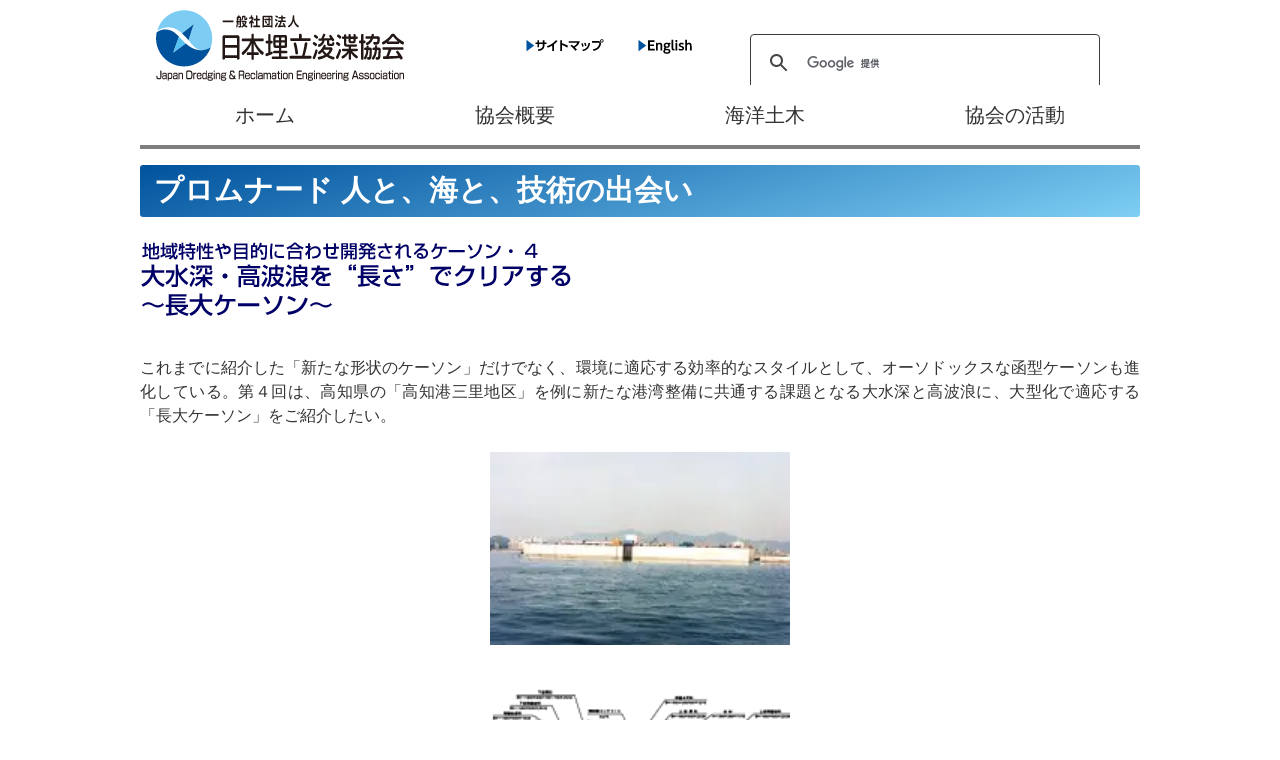

--- FILE ---
content_type: text/html; charset=UTF-8
request_url: https://www.umeshunkyo.or.jp/marinevoice21/promenade/216/index.html
body_size: 9094
content:
<!doctype html>
<html lang="ja" prefix="og: http://ogp.me/ns#">
<head>
<meta name="viewport" content="width=device-width,initial-scale=1">
<meta charset="UTF-8">
<title>プロムナード 人と、海と、技術の出会い｜一般社団法人日本埋立浚渫協会</title>

<!-- Google Tag Manager -->
<!-- End Google Tag Manager -->

<meta name="description" content="「一般社団法人日本埋立浚渫協会」オフィシャルサイト">
<meta name="keywords" content="一般社団法人,埋立,浚渫,協会">
<!-- OGP -->
<meta property="og:type" content="website" />
<meta property="og:url" content="https://www.umeshunkyo.or.jp/" />
<meta property="og:site_name" content="一般社団法人日本埋立浚渫協会" />
<meta property="og:title" content="一般社団法人日本埋立浚渫協会" />
<meta property="og:description" content="一般社団法人日本埋立浚渫協会のホームページです" />
<meta property="og:image" content="https://www.umeshunkyo.or.jp/common/sns.jpg" />
<!-- TwitterCard -->
<meta name="twitter:card" content="summary_large_image" />
<meta name="twitter:title" content="一般社団法人日本埋立浚渫協会" />
<meta name="twitter:description" content="一般社団法人日本埋立浚渫協会のホームページです" />

<link rel="icon" type="image/x-icon" href="/common/favicon.ico">
<link rel="icon" type="image/svg+xml" href="/common/favicon.svg">

<link href="/common/css/ress.css" rel="stylesheet">
<link href="/common/css/format.css" rel="stylesheet">
<link href="/common/css/meanmenu.css" rel="stylesheet">
<link href="/common/fontawesome/css/all.css" rel="stylesheet">
<script src="/common/js/jquery.js"></script>
<script src="/common/js/load.js"></script>
<script src="/common/js/scrolltopcontrol.js"></script>
<script src="/common/js/jquery.meanmenu.min.js"></script>
<script src="/common/js/umeshunkyo.js"></script>
<script src="/common/js/gtag.js"></script>
</head>

<body>
<!-- Google Tag Manager (noscript) -->
<!-- End Google Tag Manager (noscript) -->

<div id="commonHeader">
<!--commonHeader-->
</div>

<div id="Wrapper">

<main>



<section class="contents">
<h1>プロムナード 人と、海と、技術の出会い</h1>
<!-- - - - - - - title - - - - - - -->
<div id="titleBox"><img src="../title.webp" alt="プロムナード 人と、海と、技術の出会い" title="プロムナード 人と、海と、技術の出会い"></div>
<!-- - - - - - - //title - - - - - - -->



<div class="imgA prom"><img src="img_p/title1.gif" alt="" title=""><img src="img_p/title2.gif" alt="" title=""></div>

<p>これまでに紹介した「新たな形状のケーソン」だけでなく、環境に適応する効率的なスタイルとして、オーソドックスな函型ケーソンも進化している。第４回は、高知県の「高知港三里地区」を例に新たな港湾整備に共通する課題となる大水深と高波浪に、大型化で適応する「長大ケーソン」をご紹介したい。</p>

<div class="imgS"><img src="img_p/p32_1.webp" alt="" title=""></div>

<div class="imgS"><img src="img_p/p33_1.gif" alt="" title=""><p>図−1　高知港三里地区長大ケーソン構造図</p></div>

<div class="imgS"><img src="img_p/p33_2.gif" alt="" title=""><p>図−2　高知港三里地区長大ケーソン基本設計断面図</p></div>

<div class="imgS"><img src="img_p/p33_3.webp" alt="" title=""><p>写真−1　ウインチと引船による長大ケーソンの据付作業</p></div>

<h3>位相差によって低減されるケーソンに作用する波力</h3>
<p>　通常、ケーソンはその堤体に受ける波力のピーク値を想定して、幅が算定される。この波力のピーク値は、ケーソンに対し波峯線の波頂が、同時に、直角に入射するという条件が前提とされている。しかし実際の波はこのような状況で堤体に作用するとは限らず、むしろ角度を持つ場合が多い。波は微妙な時間差を持って、徐々にケーソンにぶつかることになるため、波力には位相差が生じることになる。そのため、同じ波力の波が直角である場合と角度を持つ場合で比較すると、角度を持つ波は位相差によって波力が低減される。<br>
<br>
これを「波力の平滑化効果」と呼ぶ。この平滑化効果は、ケーソンを長くするほど大きくなる傾向にある。</p>

<h3>長くすることで「断面」を小さく、工事を効率化</h3>
<p>　この波力の平滑化効果を生かして開発されたのが、文字どおり長く大きな「長大ケーソン」だ。ケーソンの長大化によって得られるメリットは、大きく2つとなる。<br>
<br>
●断面を小さく<br>
　長大ケーソンと、同じ長さを分割したケーソンを比較した場合、平滑化効果により長大ケーソンの方が断面を小さく（幅を小さく）することが可能になる。<br>
<br>
●据付け工事回数を削減<br>
　長大ケーソンを採用することにより、防波堤全体を構成するケーソンの数は減少する。そのため、据付け現場の工期の短縮が可能になる。<br>
<br>
２つのメリットを総合し、防波堤整備の経済化も期待できることになる。</p>

<h3>「港湾の大水深化」のモデルケースのひとつである高知港</h3>
<p>　高知県の高知港は、浦戸湾内に位置し、16世紀後半から港湾整備が始まった。太平洋に面した西日本の海の玄関として活用されてきた港だ。しかし、わが国の大半の港湾と同様、自然地形を生かした河口港であり、<br>
◎湾口部幅の制限<br>
◎土砂の堆積に起因する水深の制限により、<br>
◎航行する船舶の増大<br>
◎船舶の大型化<br>
への対応が困難になった。<br>
<br>
その対応として、湾外の三里地区に外港（高知新港）を整備する計画が立てられた。</p>

<h3>長大ケーソン採用にあたっての課題をクリア</h3>
<p>　この高知新港は波浪条件が厳しく、また大水深を持つ外海に建設される。そのため、長大ケーソンを採用するに当たり、運輸省第三港湾建設局では様々な視点から詳細な検討がなされた。設計、施工上の主な特徴を整理すると以下のようになる。<br>
<br>
●波力平滑化効果により想定される波力が低減され、従来のケーソンより堤体幅が縮小された<br>
●波力によるケーソンの平面的な回転に対する安定性が検討された<br>
●マウンドの不同沈下に対する強度、曳航時波浪によって生じるねじれについて検討された<br>
●長大ケーソンの製作が可能なスペース（造船用ドライドック）が、確保された</p>

<h3>鉄骨、ＰＣ鉄骨＋鉄筋からなる「ＰＣ鉄骨式構造」を採用</h3>
<p>　さらに、施工性、技術開発性、経済性などの面から総合評価した結果、ケーソンの構造には「ＰＣ鉄骨式」が採用された。<br>
<br>
　これは、鉄筋コンクリート構造の部材を鋼桁により補強し、さらに水平方向にＰＣ鋼材を使用するというハイブリッド構造だ（図１）。鋼桁を縦桁に、ＰＣ鋼を水平桁に。さらにすじかい状の鋼桁も組まれる。この骨組に鉄筋コンクリートの外壁が組まれていくことになる。全長１００ｍ、高さ１３．５ｍのケーソンは、横２０ｍごと縦９．８５ｍごとのコンクリート隔壁により全体で１０室に分割される。幅は従来のケーソンでは２１．６ｍになるのに対し、１９．７ｍに短縮された（図２）。</p>

<h3>岡山県宇野港から、4日かけて曳航、据付を実施</h3>
<p>　ケーソンの製作は、岡山県の宇野港で行なわれ、完成後は約330kmの距離を４日かけて曳航された。<br>
<br>
　長大ケーソンは、据付にあたっては波力や潮流力が大きく作用する。特にケーソン着底間際には、ケーソン底面から水が逃げなくなるため、波力とともに港外側と港内側の水位差から生じる水圧も作用することになる。そのため、ウインチと引船を併用した据え付け作業では、細心の注意を払ってレベル制御が行われた（写真１）。<br>
<br>
　この長大ケーソンには、設計施工上の課題を検証するため、各種の計器が設置された。平成４年の曳航時から２年弱、各種データが計測され、貴重な資料として残されている。</p>



<div class="goto">
<a href="../" class="textLinkNext">バックナンバー</a>
</div>
</section>



</main>

<footer id="commonFooter">
<!--commonFooter-->
</footer>
</div>
</body>
</html>


--- FILE ---
content_type: text/html; charset=UTF-8
request_url: https://www.umeshunkyo.or.jp/common/html/header.html
body_size: 4017
content:
<div id="headerBox">
<dl>
<dt><a href="/"><img src="/common/img/logo.svg" alt="一般社団法人日本埋立浚渫協会" title="一般社団法人日本埋立浚渫協会"></a></dt>
<dd>
<a href="/sitemap/" class="btnSitemap"><img src="/common/img/btn-sitemap.svg" alt="サイトマップ" title="サイトマップ"></a>
<a href="/english/" class="btnEnglish"><img src="/common/img/btn-english.svg" alt="English" title="English"></a>
<style scoped>
.gsc-control-cse {
border-color: transparent !important;
background-color: transparent !important;
}
</style>

<!-- google search -->
<div style="width:400px; height:45px;">
<script>
  (function() {
    var cx = '012218497505595585106:rlapuvpno1m';
    var gcse = document.createElement('script');
    gcse.type = 'text/javascript';
    gcse.async = true;
    gcse.src = 'https://cse.google.com/cse.js?cx=' + cx;
    var s = document.getElementsByTagName('script')[0];
    s.parentNode.insertBefore(gcse, s);
  })();
</script>
<gcse:search></gcse:search>
</div>
<!-- //google search -->
</dd>
</dl>
</div>

<header id="header">
<div class="container">
<div id="h_top">
<div class="h_logo"><a href="/"><img src="/common/img/logo.svg" alt="一般社団法人日本埋立浚渫協会" title="一般社団法人日本埋立浚渫協会"></a></div>
<div class="h_nav">
<nav id="gNav">
<ul class="nav">

<li><a href="/" class="navRoot">ホーム</a></li>

<li>
<a class="navRoot">協会概要</a>
<ul class="sub-menu">
<li><a href="/organization/profile.html">プロフィール</a></li>
<li><a href="/organization/access.html">アクセス</a></li>
<li><a href="/organization/member-company.html">会員企業</a></li>
<li><a href="/organization/document.html">公表資料</a></li>
<li><a href="/organization/link.html">関連リンク</a></li>
</ul>
</li>

<li>
<a class="navRoot">海洋土木</a>
<ul class="sub-menu">
<li><a href="/engineering/">海洋土木技術</a></li>
<li><a href="/ships/">作業用船舶</a></li>
<li><a href="/heritage-backnumber/">港湾遺産</a></li>
<li><a href="/minatokids/">みなとkids</a></li>
</ul>
</li>

<li>
<a class="navRoot">協会の活動</a>
<ul class="sub-menu">
<li><a href="/inspection-meeting/">うみの現場見学会</a></li>
<li><a href="/publishing/">出版物のご案内</a></li>
<li><a href="/marinevoice21/">マリンボイス21</a></li>
</ul>
</li>

</ul>
<div class="mask"></div>
</nav>
</div>
</div>
</div>
</header>

<script>
//ヘッダメニュー
//$(window).load(function(){
//$(window).on('load',function(){
$(function() {

	//ウィンドウ読み込み！表示不具合用
	$('#commonHeader').css('visibility', 'hidden');
	$('#commonHeader').css('visibility', 'visible');
	$('#commonHeader').css('display', 'none');
	$('#commonHeader').fadeIn(1000, function() { });

//メニューの表示状態保管用
	var state = false;
	//.bodyのスクロール位置
	var scrollpos = 0;
	//meanmenuの状態による表示制御
	function mm_control() {
		if($('.mean-nav .nav').is(':visible')) {
			//表示中
			if(state == false) {
				scrollpos = $(window).scrollTop();
				$('body').addClass('fixed').css({'top': -scrollpos});
				$('.mean-container').addClass('open');
				$('.mean-nav .mask').show();
				state = true;
			}
		} else {
			//非表示中
			if(state == true) {
				$('body').removeClass('fixed').css({'top': 0});
				window.scrollTo( 0 , scrollpos );
				$('.mean-container').removeClass('open');
				$('.mean-nav .mask').hide();
				state = false;
			}
		}
	}
	$('#gNav').meanmenu({
	    meanMenuContainer: "#header .h_nav", // メニューを表示させる位置
	    meanScreenWidth: "768"
	});
	$(document)
	.on('opend.meanmenu closed.meanmenu', function() {
		mm_control();
	})
	.on('touchend click', '.mean-bar .mask', function(e) {
		$('.mean-bar .meanmenu-reveal').trigger('click');
		return false;
	});
	//ウィンドウサイズ変更によるメニュー非表示時の制御
	$(window).on('resize', function() {
		mm_control();
	});
});
</script>



--- FILE ---
content_type: text/html; charset=UTF-8
request_url: https://www.umeshunkyo.or.jp/common/html/footer.html
body_size: 1058
content:
<section class="footerWrap">
<ul class="footerBlk">
<li>
<a href="/">ホーム</a>
<a href="/sitemap/">サイトマップ</a>
<a href="/sitepolicy/">サイトポリシー</a>
<a href="/english/">English</a>
</li>
<li>
<a href="/organization/profile.html">プロフィール</a>
<a href="/organization/access.html">アクセス</a>
<a href="/organization/member-company.html">会員企業</a>
<a href="/organization/document.html">公表資料</a>
<a href="/organization/link.html">関連リンク</a>
</li>
<li>
<a href="/engineering/">海洋土木技術</a>
<a href="/ships/">作業用船舶</a>
<a href="/heritage-backnumber/">港湾遺産</a>
<a href="/minatokids/">みなとkids</a>
</li>
<li>
<a href="/inspection-meeting/">うみの現場見学会</a>
<a href="/publishing/">出版物のご案内</a>
<a href="/marinevoice21/">マリンボイス21</a>
</li>
</ul>
<h6>一般社団法人　日本埋立浚渫協会</h6>
<address>〒107-0052　東京都港区赤坂三丁目３番５号住友生命山王ビル８階</address>
<small>Copyright © Japan Dredging and Reclamation Engineering Association All Right Reserved.</small>
</section>


--- FILE ---
content_type: text/css
request_url: https://www.umeshunkyo.or.jp/common/css/format.css
body_size: 31880
content:
@font-face { font-family: "Yu Gothic M"; src: local("Yu Gothic Medium"); }
@font-face { font-family: "Yu Gothic M"; src: local("Yu Gothic Bold"); font-weight: bold; }
  
html, body {
  /*font-size: 1.4vw;*/ font-size: clamp(12px, 1.4vw, 16px);
  color: #333;
  margin: 0;
  padding: 0;
  /*background-color: #81c0e3;*/
  min-height: 100%;
  height: auto;
  scroll-behavior: smooth;
}
@media screen and (max-width: 768px) {/* 768pxまでの幅の場合に適応される */
html, body { font-size: 1.4vw; }
}
body{
/*background: rgb(45,100,173);
background: linear-gradient(195deg, rgba(45,100,173,1) 0%, rgba(17,130,198,1) 49%, rgba(79,190,233,1) 100%);
background-image: url("../img/bg.jpg"); background-size: cover; background-position: top center; background-repeat: no-repeat;
*/
  font-family:
  /*-apple-system, BlinkMacSystemFont,*/
  "游ゴシック体", YuGothic,
  "Yu Gothic M",
  "游ゴシック Medium", "Yu Gothic Medium",
  "ヒラギノ角ゴ ProN W3", "Hiragino Kaku Gothic ProN W3", HiraKakuProN-W3,
  "ヒラギノ角ゴ ProN", "Hiragino Kaku Gothic ProN",
  "ヒラギノ角ゴ Pro", "Hiragino Kaku Gothic Pro",
  "メイリオ", Meiryo, 
  Osaka,
  "ＭＳ Ｐゴシック", "MS PGothic",
  "Helvetica Neue", HelveticaNeue,
  Helvetica,
  Arial,
  "Segoe UI",
  sans-serif,
  "Apple Color Emoji",
  "Segoe UI Emoji",
  "Segoe UI Symbol",
  "Noto Color Emoji";
}
body {
-webkit-animation: fadeIn 1.5s ease 0s 1 normal;
animation: fadeIn 1.5s ease 0s 1 normal;
}
@keyframes fadeIn {
0% {opacity: 0}
100% {opacity: 1}
}
@-webkit-keyframes fadeIn {
0% {opacity: 0}
100% {opacity: 1}
}
* { box-sizing: border-box; }

@media all and (-ms-high-contrast:none){
  *::-ms-backdrop, *{ font-family: "メイリオ", Meiryo, Helvetica, Arial, sans-serif; } /* IE11 */
}

/* only -----------------------*/
.pc{ display: inline-block !important; }
.sp{ display: none !important; }
@media screen and (max-width: 768px) {/* 768pxまでの幅の場合に適応される */
.pc{ display: none !important; }
.sp{ display: inline-block !important; }
}

/* 明暗 -----------------------
薄　#d8f0fc
明　#7ecef4 126,206,244
暗　#00529d 0,82,157
*/

#Wrapper{ /*display: flex; flex-direction: column;*/ /*min-height: calc(100vh - 60px); margin-top: 60px;*/ }
main{ /*display: flex; flex-wrap: wrap; padding: 2em 0;*/ }
.center{ text-align: center; }
.left{ text-align: left; }
.right{ text-align: right; }
@media screen and (max-width: 768px) {/* 768pxまでの幅の場合に適応される */
main{ padding: 0 3vw 6rem; font-size: 3rem; }
#top main{ padding: 0; }
}


/* section -----------------------*/
section.wraper{ }
section.contents{ width: 100%; max-width: 1000px; min-height:calc(100vh - 149px - 320px) ; margin: 0 auto 30px; padding: 0; }/*calc(100vh - 149px - 30px - 349px)*/
#Wrapper > section.contents:last-of-type{ /*padding-bottom: 4em;*/ }
@media screen and (max-width: 768px) {/* 768pxまでの幅の場合に適応される */
section.contents{ max-width: 100%; /*min-height: 100vh;*/ min-height: calc(100vh - 90px - 320px); height: 100%; margin: 0 auto;}
#Wrapper > section.contents:last-of-type{  }
}

/* basic -----------------------*/
h1{ font-size: 1.8em; font-weight: bold; color: #ddd; padding: 0.2em 0.5em; margin: 1rem 0 1.5rem; border-radius: 0.2rem; color: #fff;
background: rgb(0,141,138);
background: linear-gradient(-15deg, rgba(126,206,244,1) 0%, rgba(0,82,157,1) 100%);}
h2{ font-size: 1.4em; font-weight: bold; color: #00529d; padding: 0.2em 0.5em; margin-bottom: 1.5rem; background-color: #d8f0fc; }
h3{ font-size: 1.2em; font-weight: bold; color: #00529d; margin-bottom: 1rem; border-bottom: 1px dotted #00529d; }
h4{ }
p{ font-size: 1em; line-height: 1.5em; overflow-wrap: break-word; word-wrap: break-word; text-align: justify; margin-bottom: 1.5rem; }
hr{ background-color: #fff; border: none; border-top: 0.4em dotted #8baacc; margin: 1.5rem 0; }
.imgS,.imgM,.imgL,.imgA,.imgP { height: auto; margin: 0 auto 1rem; position: relative; margin-bottom: 3vw; }
.imgS { width: 30%; }
.imgM { width: 50%; }
.imgL { width: 70%; }
.imgA { width: 100%; }
.imgP { width: 100%; text-align: center; }
.imgS img,.imgM img,.imgL img { width: 100%; height: auto; display: block; }
.imgA img { width: auto; max-width: 90vw; height: auto; display: block; margin: 0 auto; }
.imgP img { width: auto; height: auto; display: inline-block; margin: 0; }
.imgS p,.imgM p,.imgL p,.imgA p,.imgP p { font-size: 0.9em; margin-bottom: 0; }
.imgS img + img,.imgM img + img,.imgL img + img,.imgA img + img,
.imgS p + img,.imgM p + img,.imgL p + img,.imgA p + img,.imgP p + img,
.imgS img + p,.imgM img + p,.imgL img + p,.imgA img + p,.imgP img + p { margin-top: 5px; }
.overflowTableWrap + .imgS,
.overflowTableWrap + .imgM,
.overflowTableWrap + .imgL,
.overflowTableWrap + .imgA,
.overflowTableWrap + .imgP { margin-top: 1.5rem; }
section.contents ol{ list-style-position: outside; width: calc(100% - 1em); margin-left: 1em; padding-left: 1em; margin-bottom: 3vw; }
section.contents ul{ list-style-position: outside; width: calc(100% - 1em); margin-left: 1em; padding-left: 1em; margin-bottom: 3vw; }
section.contents ol li{ }
.undercontract{ text-align: center; line-height: 50vh; }
.mainPH { width: 100%; height: auto; margin: 0 auto 1rem; position: relative; margin-bottom: 3vw; }
.mainPH img { width: 100%; height: auto; display: block; }
p.errorCode{ text-align: center; font-size: 4rem; margin: 0; padding: 10vh 0 0; font-weight: bold; font-family: "SF Pro Text","SF Pro Icons","Helvetica Neue","Helvetica","Arial",Segoe UI,SegoeUI,"Helvetica Neue",Helvetica,Arial,'Roboto',arial,sans-serif; }
p.errorWord{ text-align: center; font-size: 1rem; margin: 0; padding: 0; }
@media screen and (max-width: 768px) {/* 768pxまでの幅の場合に適応される */
h1{ font-size: 4rem; margin-bottom: 4rem; line-height: 1.1; padding: 0.4em 0.5em; }
h2{ font-size: 3.5rem; margin-bottom: 3.5rem; line-height: 1; padding: 0.5em; font-feature-settings: "palt"; }
h3{ font-size: 3rem; margin-bottom: 3rem; }
h4{ }
p,section.contents ol,section.contents ul{ font-size: 3rem; }
p{ margin-bottom: 4.5rem; }
hr{ margin: 2em 0; border-top-width: 0.5em; }
.imgS,.imgM,.imgL,.imgA,.imgP { width: 95%; }
.imgA img { /*max-width:70vw;*/ }
.imgS p,.imgM p,.imgL p,.imgA p,.imgP p { font-size: 2.5rem; }
p.errorCode{ font-size: 8rem; padding: 10vh 0 0; }
p.errorWord{ font-size: 3rem; }
}

/* インデント -----------------------*/
.indent1{ display: inline-block; padding-left: 1em; text-indent: -1em; word-break: break-all; }
.indent2{ display: inline-block; padding-left: 2em; text-indent: -2em; word-break: break-all; }
.indent3{ display: inline-block; padding-left: 3em; text-indent: -3em; word-break: break-all; }
.indent4{ display: inline-block; padding-left: 4em; text-indent: -4em; word-break: break-all; }
.indent5{ display: inline-block; padding-left: 5em; text-indent: -5em; word-break: break-all; }
.indent6{ display: inline-block; padding-left: 6em; text-indent: -6em; word-break: break-all; }

/* scroll2top -----------------------*/
.scroll2top { display: table-cell; text-decoration: none; position: fixed; bottom: 10px; right: 10px; overflow: hidden; width: 50px; height: 50px; border: medium none; text-indent: 100%; background-color: #00374f; background-image: url(../img/backtotop.svg); background-repeat: repeat; background-position: 0px 0px; border-radius: 5px 5px 5px 5px; transition: all 0.4s ease 0s; z-index: 10000; }
.scroll2top:hover { background-color: #006d9e; background-image: url(../img/backtotop.svg); background-position: 0px -50px; }
.scroll2top:active, .scroll2top:focus { outline: medium none; }

/* 次テキストリンク -----------------------*/
.goto{ text-align: center; }
.goto + .goto{ margin-top: 1.5rem; }
a.textLinkNext { text-decoration: none !important; color: #00529d; display: inline-block; font-size: 1em; margin: 0 auto; }
@media screen and (max-width: 768px) {
/* 768pxまでの幅の場合に適応される */
a.textLinkNext { font-size: 3rem; }
}
a.textLinkNext:hover { color: #990000; }
a.textLinkNext::after { font-family: 'Font Awesome 5 Free'; font-weight: 900; content: "\f138"; margin-left: 0.5em; }
a.textLinkNext { position: relative; }
a.textLinkNext::before {
  content: '';
  position: absolute;
  bottom: 0;
  left: 0;
  right: 0;
  height: 2px;
  background-color: #ee0000;
  transform-origin: bottom right;
  transform: scaleX(0);
  transition: transform 0.5s ease;
}
a.textLinkNext:hover::before {
  transform-origin: bottom left;
  transform: scaleX(1);
}

/* アイコン -----------------------*/
a.icoPDF:before { font-family: 'Font Awesome 5 Free'; font-weight: 900; content: "\f1c1"; margin-right: 0.5em; }
a.icoZIP:before { font-family: 'Font Awesome 5 Free'; font-weight: 900; content: "\f1c6"; margin-right: 0.5em; }
a.icoXLS:bifore { font-family: 'Font Awesome 5 Free'; font-weight: 900; content: "\f1c3"; margin-right: 0.5em; }
a.icoCAM:before { font-family: 'Font Awesome 5 Free'; font-weight: 900; content: "\f030"; margin-right: 0.5em; }
a.icoBOK:before { font-family: 'Font Awesome 5 Free'; font-weight: 900; content: "\f02d"; margin-right: 0.5em; }

@media screen and (max-width: 768px) {
/* 768pxまでの幅の場合に適応される */
}

/* LOGO＆検索 -----------------------*/
#headerBox{ width:1000px; height:85px; margin:0 auto; padding:0; }
#headerBox dl{ width:1000px; height:85px; margin:0; padding:10px 15px 0px; display: flex; justify-content: space-between; position:relative; }
#headerBox dt{ width:250px; height:72px; }
#headerBox dd{ width:600px; height:43px; padding-top: 15px; text-align: right; display: flex; justify-content: space-between; align-items: center; }
#headerBox dd .btnSitemap,
#headerBox dd .btnEnglish{ margin-top: 16px; }
@media only screen and ( max-width : 768px ) {
#headerBox { display: none; }
}

/* HEADER -----------------------*/
#header { margin:0 auto; padding:0; /*box-shadow: 0px 3px 15px rgba(0,0,0,0.2); z-index: 99; width: 100%; position: fixed; top: 0; left: 0; background: #006d9e;*/ }
#gNav a { text-decoration: none; }
#gNav a:hover { color: #00529d !important; }
nav li > a { font-size: 20px; color: #333333; background-color: #ffffff; border-bottom: 4px solid #7f7f7f; }
nav li > a:hover { color: #00529d !important; background-color: #e5f5fd; border-bottom: 4px solid #00529d; }
nav .sub-menu,.mean-container .mean-nav ul ul { }

@media screen and (max-width: 768px) {/* 768pxまでの幅の場合に適応される */
#header { width: 100%; padding: 0 10px; height: 90px; position: relative; }
.h_logo { position: absolute; top: 10px; z-index: 100; }
#gNav .nav { overflow-y: auto; height: 100vh; }
.mean-nav .container { padding: 0; }
nav li .fa { display: none; }
nav li > a { font-size: 20px; color: #fff; background-color: #00529d; border-bottom: 4px solid #fff; text-align: center; }
.mean-nav .sub-menu li > a { display: block; border-bottom: 2px solid #fff !important; padding: 20px; line-height: 1.2em; color: #00529d; background-color: rgba(126,206,244,1) !important; }/*#7ecef4*/
nav li > a.navRoot:hover { color: #fff !important; background-color: #00529d !important; border-bottom: 4px solid #fff !important; }
}

@media print, screen and ( min-width : 769px ) {/* 769px以上の幅の場合に適応される */
#header { width:1000px; }
.h_logo { display: none; }
#h_top { /*display: flex; justify-content: space-between; align-items: center;*/ }
#gNav ul { position: relative; display: flex; list-style: none; }
#gNav li { position: relative; width: calc(100% / 4); }
#gNav li:last-child { margin-right: 0; }
#gNav li i { font-size: 16px; margin-left: 5px; }
#gNav li a { position: relative; display: block; text-align: center; line-height: 60px; }
#gNav .sub-menu { visibility: hidden; opacity: 0; z-index: 1; display: block; position: absolute; /*top: 40px; left: 0;*/ width: 100%; margin-top: 4px; transition: all .2s ease; }
#gNav .sub-menu a { display: block; border-bottom: 2px solid #00529d !important; padding: 20px; line-height: 1.2em; background-color: rgba(255,255,255,0.9); }
#gNav .sub-menu a:hover { color:#00529d !important; background-color: rgba(229,245,253,0.9) !important; }
#gNav .sub-menu a:hover:after { content: none; }
#gNav .sub-menu li { display: block; font-size: 20px; padding: 0; margin: 0; width: 100%; }
#gNav .sub-menu li:last-child {  }
#gNav ul > li:hover { -webkit-transition: all .5s; transition: all .5s; }
#gNav ul > li:hover a,
#gNav .current-menu-item a,
#gNav .current-menu-parent a { color:#00529d; background-color: rgba(229,245,253,0.9);  }
#gNav ul li:hover a.navRoot { color:#00529d; border-bottom: 4px solid #00529d; background-color: rgba(229,245,253,0.9); }
#gNav li:hover ul.sub-menu { top: 60px; visibility: visible; opacity: 1; z-index: 9999; }
#gNav li ul li:after { content: none; }
#gNav li:hover ul.sub-menu a { color: #111 !important; }
#gNav li:hover ul.sub-menu a:hover { color: #00529d !important; }
#gNav .sub-menu li a:hover { /*background: #fff;*/ color:#00529d !important; }
#gNav .contact_btn a:hover { color: #fff; }
}

/* footer -----------------------*/
/*#Wrapper > footer {
  position: sticky;
  top: 100vh;
}*/
footer{ display: block; width: 100%; background-color: #00529d; color: #fff; }
.footerWrap{ display: block; width: 1000px; margin: 0 auto; padding: 30px 0; }
ul.footerBlk{ display: flex; flex-wrap: wrap; justify-content: space-between; width: 70%; list-style: none; margin: 0 auto 30px; padding: 0 0 0 5%; font-size: 0.8em; }
ul.footerBlk li{ width: 24%; }
ul.footerBlk li a{ display: block; color: #fff; text-decoration: none; }
ul.footerBlk li a + a{ margin-top: 10px; }
footer h6{ text-align: center; font-size: 14px; font-weight: bold; }
footer address{  text-align: center; font-size: 10px; font-style: normal;  }
footer small{ display: block; text-align: center; font-size: 9px; padding-top: 20px; color: #eee; }
@media screen and (max-width: 768px) {/* 768pxまでの幅の場合に適応される */
.footerWrap{ width: 98%; }
ul.footerBlk{ justify-content: space-between; width: 100%; margin: 0 auto 30px; font-size: 1.7rem; }
}

/* スライド表示トグル -----------------------*/
.mClick div{ background-image: url(../img/acc-open.svg); background-repeat: no-repeat !important; background-position: right center; background-size: 0.9em; }
.mClick.active div{ background-image: url(../img/acc-close.svg); }
div.content .mRow{ display:none; }
div.content.active .mRow{ /*display: block !important; */ }
@media screen and (max-width: 768px) {/* 768pxまでの幅の場合に適応される */
}

/*ベーシックUL*/
.listUL{ display: block; position: relative; padding: 0 !important; }
.listUL::after{ /*clearfix*/ overflow: hidden; *zoom: 1; }
ul.listUL { list-style: none; display: flex; }
ul.listUL li { display: inline-block; margin: 0 1em 0 0; padding: 0; }
@media screen and (max-width: 768px) {/* 768pxまでの幅の場合に適応される */
.listUL{ font-size: 3rem; }
.listUL li { width: 100%; margin-bottom: 0.5em; }
}

/* 協会概要 -----------------------*/
.listUL.member-company{ flex-wrap: wrap; justify-content: space-between; /*width: 100%; margin:0 0 1.5rem;*/width: 98%; margin:0 0 1.5rem 2%; }
.listUL.member-company li{ width: 32%; margin: 0 0 2% 0; }
.listUL.member-company li a{ text-decoration: none; color: #00529d; }
.listUL.member-company li a::before { font-family: 'Font Awesome 5 Free'; font-weight: 900; content: "\f1ad"; margin-right: 0.5em; }
@media screen and (max-width: 768px) {/* 768pxまでの幅の場合に適応される */
.listUL.member-company li{ width: 100%; }
}
.listUL.document-pdf{ flex-wrap: wrap; justify-content: space-between; /*width: 100%; margin:0 0 1.5rem;*/width: 98%; margin:0 0 1.5rem 2%; }
.listUL.document-pdf li{ width: 32%; margin: 0 0 2% 0; }
.listUL.document-pdf li a{ text-decoration: none; color: #00529d; }
.listUL.document-pdf li a::before { font-family: 'Font Awesome 5 Free'; font-weight: 900; content: "\f1c1"; margin-right: 0.5em; }
@media screen and (max-width: 768px) {/* 768pxまでの幅の場合に適応される */
.listUL.document-pdf li{ width: 100%; }
}
.listUL.related-link{ flex-wrap: wrap; justify-content: space-between; /*width: 100%; margin:0 0 1.5rem;*/width: 98%; margin:0 0 1.5rem 2%; }
.listUL.related-link li{ width: 32%; margin: 0 0 2% 0; }
.listUL.related-link li a{ text-decoration: none; color: #00529d; }
.listUL.related-link li a::before { font-family: 'Font Awesome 5 Free'; font-weight: 900; content: "\f35d"; margin-right: 0.5em; }
@media screen and (max-width: 768px) {/* 768pxまでの幅の場合に適応される */
.listUL.related-link li{ width: 100%; }
}

/* english -----------------------*/
main#englishPage{ font-family: "SF Pro Text","SF Pro Icons","Helvetica Neue","Helvetica","Arial",Segoe UI,SegoeUI,"Helvetica Neue",Helvetica,Arial,'Roboto',arial,sans-serif; }
main#englishPage p{ text-align: inherit; }
.listUL.member-company-english{ flex-wrap: wrap; justify-content: space-between; /*width: 100%; margin:0 0 1.5rem;*/width: 98%; margin:0 0 1.5rem 2%; }
.listUL.member-company-english li{ width: 48%; margin: 0 0 2% 0; }
.listUL.member-company-english li a{ text-decoration: none; color: #00529d; }
.listUL.member-company-english li a::before { font-family: 'Font Awesome 5 Free'; font-weight: 900; content: "\f1ad"; margin-right: 0.5em; }
@media screen and (max-width: 768px) {/* 768pxまでの幅の場合に適応される */
.listUL.member-company-english li{ width: 100%; }
}

/* 出版物 -----------------------*/
.overflowTableWrap{ width: 100%; box-sizing: border-box; margin-bottom: 0.5rem; padding:0; }
.listTable{ width: 99%; margin: 0 auto; border-collapse: collapse; box-sizing: border-box; }
.listTable tr{ background-color:#fff; }
.listTable tr.odd{ background-color:#eef; }
.listTable th { background-color: #333; color: #FFF; font-weight: bold; white-space:nowrap; border: 1px solid #333; padding: 5px; }
.listTable td{ white-space:nowrap; border: 1px solid #333; padding: 5px; }
.listTable td:nth-child(1){ text-align: center; }
.listTable td:nth-child(2){ padding-left: 1em; }
.listTable td:nth-child(3){ padding-left: 1em; }
.listTable td:nth-child(4){ padding-left: 1em; }
.listTable td:nth-child(5){ text-align: center; }
@media screen and (max-width: 768px) {/* 768pxまでの幅の場合に適応される */
.overflowTableWrap{ overflow-x: scroll; }
.listTable{ font-size: 2.5rem; margin-bottom: 1rem; }
}

/* うみの現場見学会 -----------------------*/
.listUL.inspection-meeting{ flex-wrap: wrap; /*justify-content: space-between; width: 100%; margin:0 auto 1.5rem;*/width: 98%; margin:0 auto 1.5rem 2%; }
.listUL.inspection-meeting li{ width: 32%; margin: 0 0 2% 0; }
.listUL.inspection-meeting li:last-child{font-weight: bold; }
.listUL.inspection-meeting li a{ text-decoration: none; color: #00529d; }
.listUL.inspection-meeting li a::before { font-family: 'Font Awesome 5 Free'; font-weight: 900; content: "\f15c"; margin-right: 0.5em; }
@media screen and (max-width: 768px) {/* 768pxまでの幅の場合に適応される */
.listUL.inspection-meeting li{ width: 100%; }
}

/* みなとkids -----------------------*/
.listUL.minatokids-index{ flex-wrap: wrap; justify-content: center; /*width: 100%; margin:0 0 1.5rem;*/width: 98%; margin:0 0 1.5rem 2%; }
.listUL.minatokids-index li{ margin: 0 1% 2% 1%; }
.listUL.minatokids-index li + li{ margin-left: 2em; }
.listUL.minatokids-index li a{ text-decoration: none; color: #00529d; text-align: center; }
.listUL.minatokids-index li a + a{ margin-left: 1em; }
.listUL.minatokids-index li a img{ vertical-align: middle; height: 1.5em; width: auto; margin-right: 0.3em; }
@media screen and (max-width: 768px) {/* 768pxまでの幅の場合に適応される */
.listUL.minatokids-index{ flex-wrap: wrap; justify-content: center; width: 13em; margin:0 auto 1.5rem; }
.listUL.minatokids-index li{ width: 100%; margin: 0 0 2% 0; }
.listUL.minatokids-index li + li{ margin-left: 0 !important; }
.listUL.minatokids-index li a + a{ margin-left: 0.5em; }
}
.yougo-wrap { margin-bottom: 3vw; }
.yougo-wrap .cont { text-align:left; padding:10px 0px;	border-bottom:1px dotted #999999; }
.yougo-wrap .catch {	font-weight:bold;		color:#3333CC; }
.yougo-wrap .text { }
@media screen and (max-width: 768px) {/* 768pxまでの幅の場合に適応される */
.yougo-wrap .cont { font-size: 2.5rem; }
}

/* 海洋土木技術 -----------------------*/
.listUL.engineering-index{ flex-wrap: wrap; justify-content: center; width: 96%; margin:0 auto 1.5rem; }
.listUL.engineering-index li{ width:calc(88% / 6); margin: 0 1% 2% 1%; }
.listUL.engineering-index li a{ text-decoration: none; }
.listUL.engineering-index li a img{ width: 100%; }
section.contents p + ul.listUL.engineering-index,
section.contents div + ul.listUL.engineering-index{ margin-top: 4rem; }
@media screen and (max-width: 768px) {/* 768pxまでの幅の場合に適応される */
.listUL.engineering-index{ width: 100%; }
.listUL.engineering-index li{ width:calc(94% / 3); }
section.contents p + ul.listUL.engineering-index,
section.contents div + ul.listUL.engineering-index{ padding-top: 4rem; }
}
.engineeringTable1{ width: 99%; margin: 0 auto; border-collapse: collapse; box-sizing: border-box; }
.engineeringTable1 tr{ background-color:#fff; }
.engineeringTable1 td{ border: 1px solid #333; padding: 5px; }
.engineeringTable1 td:nth-child(1){ white-space: nowrap; }
.engineeringTable1 td:nth-child(2){ }
.engineeringTable1 td:nth-child(3){ width: 30%; }
.engineeringTable1 td:nth-child(3) img{ width: 100%; display: block; }

/* 作業用船舶 -----------------------*/
.listUL.ships-index{ flex-wrap: wrap; justify-content: center; /*width: 100%; margin:0 auto 1.5rem;*/width: 98%; margin:0 auto 1.5rem 2%; }
.listUL.ships-index li{ width:calc(60% / 4); margin: 0 5% 2% 5%; }
.listUL.ships-index li a{ text-decoration: none; }
.listUL.ships-index li a img{ width: 100%; }
section.contents p + ul.listUL.ships-index,
section.contents div + ul.listUL.ships-index{ margin-top: 5rem; }
.animBlk{ border: 1px solid #666; margin: 0 auto; padding: 0; display: table; /*filter:drop-shadow(0px 0px 3px rgba(0,0,0,0.2));*/ box-shadow: 0px 0px 5px rgba(0,0,0,0.5); }
.animBlkWrap > .pc,.animBlkWrap > .sp{width:100%;}
@media screen and (max-width: 768px) {/* 768pxまでの幅の場合に適応される */
.listUL.ships-index{ width: 100%; }
.listUL.ships-index li{ width:calc(94% / 3); }
section.contents p + ul.listUL.ships-index,
section.contents div + ul.listUL.engineering-index{ padding-top: 4rem; }
.animBlk.sp{ display: table !important; }
}

/* 過去のお知らせ -----------------------*/
div.newsWrap div.content ul.box{ width:100% !important; padding:0 !important; margin:0 auto 30px !important; list-style: none; }
div.newsWrap div.content ul.box li{ padding: 0 0 10px 0 !important; margin: 0 0 10px 0 !important; border-bottom: 1px dotted #ccc; }
div.newsWrap div.content ul.box li:first-child{ padding: 10px 0 10px 0 !important; border-top: 1px dotted #ccc; }
div.newsWrap div.content h2 { /*display: block; width:100%; font-weight: bold; margin:0.5em 0 0; padding:4px 0.5em 4px 0.5em; color: #3187f6; background-color: #fff !important; border-top: 3px solid #66d8fb; text-shadow: 0 2px 0 #ddd, 0 0 3px #fff, 0 0 5px #fff;*/ }

/* サイトマップ -----------------------*/
ul.sitemapBlk{ display: flex; flex-wrap: nowrap; justify-content: space-between; width:100%; list-style: none; margin: 0 auto 30px; padding: 0; }
ul.sitemapBlk li{ width: 24%; }
ul.sitemapBlk li a{ display: block; color: #00529d; text-decoration: none; }
ul.sitemapBlk li a:before { font-family: 'Font Awesome 5 Free'; font-weight: 900; content: "\f152"; margin-right: 0.5em; }
ul.sitemapBlk li a + a{ margin-top: 10px; }
ul.sitemapBlk li strong{ display: block; margin-bottom: 10px;}
@media screen and (max-width: 768px) {/* 768pxまでの幅の場合に適応される */
ul.sitemapBlk{ font-size: 1.5rem; flex-wrap: wrap; }
ul.sitemapBlk li{ width: 50%; margin-bottom: 1em; }
section.contents ul.sitemapBlk{ margin-left: 0; padding-left: 1em; }
}

/* 協会活動報告 -----------------------*/
div.reportWrap div.content + div.content{ margin-top: 30px; }
.reportBlk a{text-decoration:none; color: #00529d;}

/* 技術論文 -----------------------*/
.ronbunBox{padding:0;margin:0 auto 1em;}
.ronbunBox .titleBox {	background-color: #333333;	padding: 1em;	border: 1px solid #000000;}
.ronbunBox .date{ font-size:10px; color:#CCCCCC; line-height:1.1em; padding-bottom: 2px; }
.ronbunBox .title{font-size:14px;color:#ffffff;line-height:1em;}
.ronbunBox .work{font-size:14px;font-weight:bold;color:#ffffff;line-height:1.2em;}
.ronbunBox .name{ font-size:12px; color:#ffffff; line-height:1.5em; }
.ronbunBox .contentsBox {	background-color: #ffffff;	padding: 1em; border: 1px solid #000000; font-size:12px; color:#333333; line-height:1.2em; overflow-wrap: break-word; word-wrap: break-word; text-align: justify; }
.ronbunBox a:link,.ronbunBox a:visited{ color:#000066; text-decoration: none; }
.ronbunBox a:active,.ronbunBox a:hover{ color:#FF0000; text-decoration:underline; }
.ronbunBox .linkPDF{ padding-top:5px; }
.ronbunBox .text {	font-size: 12px;	line-height: 140%;	color: #333333;}
.ronbunBox imput{font-size:12px;}
.ronbunBox .pdficon{ width:17px; height:17px; margin-left:3px; vertical-align: text-top; }
.ronbunBox tr {vertical-align: top;}

/* 港湾遺産 -----------------------*/
.listUL.heritage-backnumber-index{ flex-wrap: wrap; justify-content: space-between; /*width: 100%; margin:0 0 1.5rem;*/width: 98%; margin:0 0 1.5rem 2%; }
.listUL.heritage-backnumber-index li{ width: 100%; margin: 0 0 2% 0; }
.listUL.heritage-backnumber-index li span{ font-size: 0.7em; }
.listUL.heritage-backnumber-index li a{ text-decoration: none; color: #00529d; }
.listUL.heritage-backnumber-index li a::before { font-family: 'Font Awesome 5 Free'; font-weight: 900; content: "\f152"; margin-right: 0.5em; }

/* マリンボイス21 -----------------------*/
a.mvpdfLink{ text-decoration:none; text-align: center; color: #00529d; width: 60%; margin: 30px auto 1.5rem; padding: 0; display: block; }
.mvpdfTable{ display: flex; flex-wrap: nowrap; width: 100%; margin: 0 auto 10px; padding: 0; position: relative; filter:drop-shadow(0px 0px 3px rgba(0,0,0,0.2)); }
.mvpdfTable img{ display: inline-block; flex:0 1 50%; width: 50%; height: auto; margin: 0; }
ul#mvBackNum{ width: 100%; margin: 30px auto; padding: 0; display: flex; flex-wrap: wrap; justify-content: space-between; }
ul#mvBackNum *{ box-sizing: border-box; }
ul#mvBackNum li{ list-style: none; width: 19%; padding: 0; margin:0 0 1%; text-align: center; border: 1px solid #efefef; }
ul#mvBackNum li a{ text-decoration:none; color: #00529d; display: block; padding: 0 1%; margin: 0; line-height: 3em; }
ul#mvBackNum li.yearH{ background: #eee url("../../marinevoice21/pdf/pdf-icon.svg") 1% center no-repeat; background-size: contain; padding-left: 1em; font-weight: bold; color: #333; line-height: 3em; }
ul#mvBackNum li:empty{ border:none; }
@media screen and (max-width: 768px) {/* 768pxまでの幅の場合に適応される */
a.mvpdfLink{ width: 100%; font-size: 3rem; }
ul#mvBackNum{ font-size: 2.5rem; margin:0 0 3%; }
ul#mvBackNum li{ width: 49.5%; }
ul#mvBackNum li.yearH{ width: 100%; text-align: left; padding-left: 3.5em; }
}

/* マリンボイス21バックナンバー -----------------------*/
.backnumWrapBlk{ border: 2px solid #000; margin: 0 auto; padding: 0; }
.backnumEng{ background-color: #000; color: #fff; margin: 0; padding: 5px; text-align: left; font-weight: bold; font-family: "SF Pro Text","SF Pro Icons","Helvetica Neue","Helvetica","Arial",Segoe UI,SegoeUI,"Helvetica Neue",Helvetica,Arial,'Roboto',arial,sans-serif; }
.backnumLink{ text-align: left; padding: 5px; font-size: 0.8em; }
.backnumLink a{ display: block; text-decoration: none; font-weight: bold; color: #00529d; font-size: 1.2rem; }
.backnumLinkImg a { display: block; text-decoration: none; text-align: left; margin: 0; padding: 5px; }
.backnumLinkImg a img { display: block; margin: 0 auto; }
#titleBox{ display: none; }
.backnumWrapBlk + .backnumWrapBlk,
.backnumWrapBlk + .goto,
hr + .backnumWrapBlk{ margin-top: 1.5rem; }
.mvBacknumColmnWrap + .mvBacknumColmnWrap,
.mvBacknumColmnWrap + .goto{ margin-top: 1.5rem; }
.mvBacknumColmnWrap{ background-color: #EEF8F9; padding: 1em; }
.mvBacknumColmnWrap h3{ margin-top: 0; }
.mvBacknumColmnWrap p:last-child{ margin-bottom: 0; }
.mvBacknumColmnWrap .imgS,
.mvBacknumColmnWrap .imgM,
.mvBacknumColmnWrap .imgL,
.mvBacknumColmnWrap .imgA,
.mvBacknumColmnWrap .imgP { margin-bottom: 1.5rem; }
.mvBacknumColmnWrap + .imgS,
.mvBacknumColmnWrap + .imgM,
.mvBacknumColmnWrap + .imgL,
.mvBacknumColmnWrap + .imgA,
.mvBacknumColmnWrap + .imgP,
.mvBacknumColmnWrap + h3 { margin-top: 1.5rem; }
@media screen and (max-width: 768px) {/* 768pxまでの幅の場合に適応される */
.backnumEng{ font-size: 3rem; }
.backnumLink { font-size: 2.5rem; }
.backnumLink a{ font-size: 3.5rem; }
.backnumLinkImg a img { width: 100%; height: auto; display: block; }
}

/*kaiyoujin*/
.mvBacknumColmnWrap.kaiyoujin{ background-color: #FFCC00;; }
/*kaiyoujin*/
table.lineTable1{ margin: 0 auto; border-collapse: collapse; box-sizing: border-box; border: 1px solid #333; }
table.lineTable1 td{ padding: 5px; white-space: nowrap; vertical-align: top;}
table.lineTable1 td p{ margin-bottom: 0; }
table.lineTable2{ margin: 0 auto; border-collapse: collapse; box-sizing: border-box; border: 1px solid #333; }
table.lineTable2 td{ padding: 5px; white-space: nowrap; vertical-align: top; border: 1px solid #333;}
table.lineTable2 td p{ margin-bottom: 0; }
/*promenade*/
.imgA.prom img,
.imgA.prom img +img{ margin: 0 auto 0 0; }
/*umikikou*/
.imgA.umikikou img,
.imgA.umikikou img + img{ margin: 0 auto 0 0; }
.imgA.umikikouNav{ text-align: right; }
.imgA.umikikouNav img,
.imgA.umikikouNav a{ display: inline-block; margin: 0; }
.mvBacknumColmnWrap + .umikikouNav{ margin-top: 1.5rem; }
.mvBacknumColmnWrap + p{ margin-top: 1.5rem; }
/*umihito*/
.imgA.umihito img,
.imgA.umihito img + img{ margin: 0 auto 0 0; } 
/*greateastjapanearthquake*/
.imgA.greateastjapanearthquake img{ margin: 0 auto 0 0; }
.greateastjapanearthquake + h2{ margin-top: 1.5rem; }
.greateastjapanearthquake p + h3{ margin-top: 0; }
/*portecology*/
.imgA.portecology img{ margin: 0 auto 0 0; }
/*featuredproject*/
.imgA.featuredproject img{ margin: 0 auto 0 0; }
/*umidas*/
.imgA.umidas img{ margin: 0 auto 0 0; }
/*portreport*/
.imgA.portreport img{ margin: 0 auto 0 0; }
.imgA.portreportNav{ text-align: right; }
.imgA.portreportNav img,
.imgA.portreportNav a{ display: inline-block; margin: 0; }
.mvBacknumColmnWrap + .portreportNav{ margin-top: 1.5rem; }
/*marinejoy*/
.imgA.marinejoy img{ margin: 0 auto 0 0; }
/*umihito*/
.imgA.umihito img{ margin: 0 auto 0 0; }
/*masterpiece*/
.imgA.masterpiece img{ margin: 0 auto 0 0; }
/*theprojectinmylife*/
.imgA.theprojectinmylife img{ margin: 0 auto 0 0; }
/*specialfeature*/
.imgA.specialfeature img{ margin: 0 auto 0 0; }
strong.name { color: #03a; font-weight: bold; display: inline-block; padding-right: 1em; }
/*portrait*/
.imgA.portrait img{ margin: 0 auto 0 0; }
/*genba*/
.imgA.genba img{ margin: 0 auto 0 0; }
strong.nameR{ color:#e53b2b; }
strong.nameB{ color:#11387d; }
@media screen and (max-width: 768px) {/* 768pxまでの幅の場合に適応される */
/**/
}









--- FILE ---
content_type: text/css
request_url: https://www.umeshunkyo.or.jp/common/css/meanmenu.css
body_size: 4748
content:
@media only screen and ( max-width : 768px ) {
.fixed { position: fixed; width: 100%; height: 100%; z-index: 1; }
#header .mask { background: rgba(0,41,79,.9); top: 90px; left: 0; z-index: 1; position: absolute; width: 100%; height: 100vh; opacity: 1; display: none; }/*rgba(22,34,42,.4)*/
}

a.meanmenu-reveal{ display:none; }

/*.mean-container .mean-bar{ width:100%; position:fixed; background:none; min-height:90px; z-index:999998; top:0; left:0; }*/
.mean-container .mean-bar { width: 100%; position: absolute; background: none; min-height: 90px; z-index: 98; top: 0; left: 0; }
.meanmenu-reveal-btn { position: absolute; display: block; z-index: 99999; box-sizing: border-box; width: 60px; height: 60px; right: 10px; top: 16px; }
.meanmenu-reveal { width: 26px; height: 20px; margin: 13px 17px 27px 17px; display: block !important; position: relative; margin-top: 10px; }
.meanmenu-reveal:after { content: "MENU"; position: absolute; bottom: -20px; color: #00529d; font-size: 10px; width: 60px; left: -17px; text-align: center; display: block; /*font-family:serif;*/ }
.meanmenu-reveal.meanclose:after { content: "CLOSE"; }
.meanmenu-reveal span { display: inline-block; transition: all .4s; box-sizing: border-box; position: absolute; left: 0; width: 100%; height: 2px; margin: 0 auto; }
.meanmenu-reveal span:nth-of-type(1) { top: 0; background: #00529d; }
.meanmenu-reveal span:nth-of-type(2) { top: 8px; background: #00529d; }
.meanmenu-reveal span:nth-of-type(3) { top: 16px; background: #00529d; }

.meanmenu-reveal span:nth-of-type(1) { animation: menu-ber01 .75s forwards; }
.meanmenu-reveal span:nth-of-type(2) { transition: all .25s .25s; opacity: 1; }
.meanmenu-reveal span:nth-of-type(3) { animation: menu-ber02 .75s forwards; }

.meanclose span:nth-of-type(1) { animation: active-menu-ber01 .75s forwards; top: -2px; }
.meanclose span:nth-of-type(2) { opacity: 0; }
.meanclose span:nth-of-type(3) { animation: active-menu-ber03 .75s forwards; }

@keyframes menu-ber01 {
0% { transform: translateY(8px) rotate(45deg); }
50% { transform: translateY(8px) rotate(0); }
100% { transform: translateY(0) rotate(0); }
}

@keyframes menu-ber02 {
0% { transform: translateY(-8px) rotate(-45deg); }
50% { transform: translateY(-8px) rotate(0); }
100% { transform: translateY(0) rotate(0); }
}

@keyframes active-menu-ber01 {
0% { transform: translateY(0) rotate(0); }
50% { transform: translateY(10px) rotate(0); }
100% { transform: translateY(10px) rotate(45deg); }
}

@keyframes active-menu-ber03 {
0% { transform: translateY(0) rotate(0); }
50% { transform: translateY(-8px) rotate(0); }
100% { transform: translateY(-8px) rotate(-45deg); }
}

.mean-container .mean-nav{ width:100%; margin-top:90px; max-height:100vh; overflow-y:auto; }
.mean-container .mean-nav ul{ padding: 0; margin: 0; width: 100%; list-style-type: none; overflow-y: scroll; -webkit-overflow-scrolling:touch; position: relative; z-index: 99; max-height: 100vh; max-height: calc(100vh - 90px); background: #eef7f9; }
.mean-container .mean-nav ul ul{ padding-bottom:0; margin-bottom:0; }
.mean-container .mean-nav ul li{ position:relative; width:100%; box-sizing: border-box; }
.mean-container .mean-nav ul li a,
.mean-container .mean-nav ul li span.pre{ display:block; width:100%; padding:1em; margin:0; text-decoration:none; text-transform:uppercase; box-sizing: border-box; } /*color:#477684;*/
.mean-container .mean-nav ul li li a{ width:100%; padding:1em 10%; text-shadow:none; visibility:visible; }
.mean-container .mean-nav ul li.mean-last a{ border-bottom:none; margin-bottom:0; }
.mean-container .mean-nav ul li li li a{ width:70%; padding:1em 15%; }
.mean-container .mean-nav ul li li li li a{ width:60%; padding:1em 20%; }
.mean-container .mean-nav ul li li li li li a{ width:50%; padding:1em 25%; }
.mean-container .mean-nav ul li a:hover{ background:#252525; background:rgba(255,255,255,0.1); }
.mean-container .mean-nav ul li a.mean-expand,
.mean-container .mean-nav ul li a.mean-expand.mean-clicked{ width:60px; line-height: 40px; text-align:center; position:absolute; right:0; top:12px; z-index:2; padding: 0; background: none !important; border-bottom: none !important; color: #fff !important; font-family: monospace !important; }/* font-family: Osaka,"ＭＳ Ｐゴシック","MS PGothic",Sans-Serif !important;*/
.mean-container .mean-nav ul li a.mean-expand{ font-size: 40px; }
.mean-container .mean-nav ul li a.mean-expand.mean-clicked{ font-size: 50px; }
.mean-container .mean-nav ul li a.mean-expand:hover { background:#a0c6d1; color: #fff; }
.mean-container .mean-push { float:left; width:100%; padding:0; margin:0; clear:both; }
.mean-nav .wrapper{ width:100%; padding:0; margin:0; }
.mean-container .mean-bar, .mean-container .mean-bar *{ box-sizing:content-box; }
.mean-remove{ display:none !important; }



--- FILE ---
content_type: application/javascript
request_url: https://www.umeshunkyo.or.jp/common/js/umeshunkyo.js
body_size: 637
content:

//load html
//->load.js
//

//fadein
/*→CSS
$(function() {
	$('section').css('display', 'none');
	$('section').fadeIn(1000, function() { });
});
*/

//トグル開閉
$(function(){
//クリックイベント
	//class="row"をスライドで表示/非表示する
	$('.mHead').click(function(){
		$(this).next('.mRow').stop(true, true).slideToggle();
	});
	//class="mClick"に"active"を追加/削除して、class="row"をスライドで表示/非表示する
	$('.mClick').click(function(){
		$(this).toggleClass('active');
		$(this).next('.mRow').stop(true, true).slideToggle();
	});
});

//ヘッダメニューmeanmenu
//->header.html
//

//旧別窓
function MM_openBrWindow(theURL,winName,features) { //v2.0
  window.open(theURL,winName,features);
}



--- FILE ---
content_type: application/javascript
request_url: https://www.umeshunkyo.or.jp/common/js/gtag.js
body_size: 148
content:
document.write('<script async src="https://www.googletagmanager.com/gtag/js?id=G-L4J4MXYRF1"></script>');
window.dataLayer = window.dataLayer || [];
function gtag(){dataLayer.push(arguments);}
gtag('js', new Date());
gtag('config', 'G-L4J4MXYRF1');
gtag('config', 'UA-125596490-1');


--- FILE ---
content_type: image/svg+xml
request_url: https://www.umeshunkyo.or.jp/common/img/btn-sitemap.svg
body_size: 1893
content:
<svg version="1.1" id="bnt-sitemap" xmlns="http://www.w3.org/2000/svg" xmlns:xlink="http://www.w3.org/1999/xlink" x="0px" y="0px" viewBox="0 0 80 17" style="enable-background:new 0 0 80 17;" xml:space="preserve" preserveAspectRatio="xMinYMid" width="80" height="17">
<style type="text/css">
	.st0{fill:#00529D;}
</style>
<g>
	<path class="st0" d="M1.421,14.385V2.809l7.776,5.788L1.421,14.385z"/>
	<path d="M21.505,5.43v1.596h-2.026v1.279c0,4.306-3.305,5.32-6.054,5.712l-0.633-1.583c4.015-0.393,4.978-2.064,4.978-4.142V7.026
		h-3.647v3.115h-1.697V7.026h-1.95V5.43h1.95V3.239h1.697V5.43h3.647V3.201h1.709V5.43H21.505z"/>
	<path d="M28.963,13.967h-1.798V8.609c-2.039,1.267-3.711,1.837-4.42,2.064l-0.836-1.495c5.382-1.685,8.27-5.18,9.042-6.13
		l1.52,1.051c-0.494,0.544-1.697,1.9-3.508,3.268V13.967z"/>
	<path d="M42.151,10.598c-1.823-1.178-3.064-1.836-5.104-2.634v6.016h-1.824V3.164h1.824v3.04c2.85,0.899,4.876,2.026,5.99,2.634
		L42.151,10.598z"/>
	<path d="M46.633,7.685c0.431,0.304,1.102,0.785,2.166,1.71c1.734-1.178,2.659-2.191,3.444-3.534h-8.371V4.24h10.866
		c-0.304,1.229-1.038,3.686-4.762,6.244c0.887,0.887,1.317,1.355,1.963,2.141l-1.481,1.216c-1.85-2.583-4.243-4.382-5.104-5.028
		L46.633,7.685z"/>
	<path d="M57.227,9.736c-0.189-1.089-0.52-2.127-1-3.153l1.354-0.367c0.634,1.19,0.963,2.583,1.089,3.166L57.227,9.736z
		 M57.112,12.827c4.23-0.925,5.623-2.609,6.396-7.004l1.646,0.368c-0.684,3.153-1.747,6.662-6.978,7.916L57.112,12.827z
		 M60.038,9.128c-0.152-0.798-0.367-1.912-0.874-3.116l1.343-0.278c0.456,0.937,0.798,2.242,0.938,3.078L60.038,9.128z"/>
	<path d="M74.323,4.075l1.836,2.141c-0.342,1.735-0.76,3.28-2.063,4.774c-1.052,1.203-2.926,2.482-5.522,2.938l-0.772-1.583
		c5.269-0.925,6.219-3.889,6.624-6.611h-7.511V4.075H74.323z M78.541,3.923c0,0.962-0.773,1.735-1.735,1.735
		c-0.963,0-1.735-0.772-1.735-1.735c0-0.975,0.785-1.735,1.735-1.735C77.755,2.188,78.541,2.948,78.541,3.923z M75.906,3.923
		c0,0.506,0.405,0.899,0.899,0.899c0.481,0,0.899-0.38,0.899-0.899c0-0.52-0.418-0.899-0.899-0.899S75.906,3.404,75.906,3.923z"/>
</g>
</svg>


--- FILE ---
content_type: image/svg+xml
request_url: https://www.umeshunkyo.or.jp/common/img/btn-english.svg
body_size: 2521
content:
<svg version="1.1" id="btn-english" xmlns="http://www.w3.org/2000/svg" xmlns:xlink="http://www.w3.org/1999/xlink" x="0px" y="0px" viewBox="0 0 56 17" style="enable-background:new 0 0 56 17;" xml:space="preserve" preserveAspectRatio="xMinYMid" width="56" height="17">
<style type="text/css">
	.st0{fill:#00529D;}
</style>
<g>
	<path class="st0" d="M1.421,14.385V2.809l7.776,5.788L1.421,14.385z"/>
	<path d="M17.093,7.394v1.596h-4.217v2.786h4.788v1.634H11.09V3.303h6.408v1.634h-4.623v2.457H17.093z"/>
	<path d="M18.96,13.409V5.874h1.608v0.823c0.19-0.228,0.798-1.026,2.153-1.026c1.266,0,1.938,0.722,2.178,1.216
		c0.291,0.583,0.342,1.152,0.342,2.28v4.243H23.57V9.128c0-0.849,0-1.925-1.317-1.925c-0.215,0-1.621,0.038-1.621,1.925v4.281H18.96
		z"/>
	<path d="M33.581,7.178c-0.114-0.025-0.228-0.063-0.418-0.063c-0.279,0-0.456,0.076-0.583,0.126c0.088,0.19,0.228,0.532,0.228,1.115
		c0,1.773-1.507,2.52-3.014,2.52c-0.329,0-0.544-0.037-0.696-0.062c-0.583,0.24-0.583,0.544-0.583,0.582
		c0,0.229,0.253,0.304,0.354,0.329c0.241,0.076,0.722,0.102,1.52,0.14c0.849,0.051,3.052,0.165,3.052,2.355
		c0,2.293-2.545,2.559-3.698,2.559c-2.444,0-3.433-1.14-3.433-2.394c0-1.19,0.874-1.761,1.127-1.925
		c-0.241-0.165-0.608-0.431-0.608-0.988c0-0.57,0.431-0.988,0.823-1.241c-0.938-0.748-0.938-1.608-0.938-1.951
		c0-1.558,1.279-2.609,3.04-2.609c0.545,0,1.178,0.114,1.723,0.393c0.595-0.393,1.254-0.393,1.38-0.393
		c0.367,0,0.532,0.063,0.722,0.127V7.178z M29.49,13.156c-0.253,0-1.507,0-1.507,1.114c0,0.976,1.165,1.114,1.862,1.114
		c0.937,0,1.925-0.291,1.925-1.152S30.909,13.156,29.49,13.156z M28.337,8.318c0,0.709,0.596,1.204,1.418,1.204
		c0.836,0,1.431-0.494,1.431-1.242c0-0.633-0.443-1.229-1.406-1.229C28.895,7.051,28.337,7.609,28.337,8.318z"/>
	<path d="M37.462,13.409h-0.823c-1.836,0-2.026-0.76-2.026-2.064V2.834h1.672v8.397c0,0.38,0.038,0.646,0.646,0.646h0.532V13.409z"
		/>
	<path d="M40.338,4.911h-1.849V3.113h1.849V4.911z M40.25,13.409h-1.672V5.874h1.672V13.409z"/>
	<path d="M46.248,7.71c-0.507-0.304-1.063-0.506-1.685-0.506c-0.418,0-1.102,0.139-1.102,0.772c0,0.544,0.266,0.633,1.71,1.089
		c0.734,0.228,1.938,0.646,1.938,2.167c0,1.696-1.532,2.381-3.128,2.381c-0.267,0-1.432,0-2.559-0.659l0.558-1.469
		c0.291,0.178,1,0.596,2.077,0.596c1.216,0,1.38-0.608,1.38-0.874c0-0.57-0.367-0.697-1.697-1.103c-0.937-0.291-1.95-0.76-1.95-2.14
		c0-1.342,1.102-2.292,2.735-2.292c0.785,0,1.457,0.19,2.153,0.532L46.248,7.71z"/>
	<path d="M48.346,13.409V2.834h1.672v3.762c0.216-0.228,0.836-0.925,2.103-0.925c1.165,0,1.887,0.646,2.166,1.216
		c0.291,0.583,0.342,1.152,0.342,2.28v4.243h-1.672V9.128c0-0.836,0-1.925-1.317-1.925c-0.266,0-1.621,0.063-1.621,1.925v4.281
		H48.346z"/>
</g>
</svg>


--- FILE ---
content_type: application/javascript
request_url: https://www.umeshunkyo.or.jp/common/js/jquery.meanmenu.min.js
body_size: 8729
content:
/* 開閉時にイベント opend.meanmenu, closed.meanmenu を投げるよう拡張したmeanmenu */
!function ($) {
    "use strict";
    $.fn.meanmenu = function (e) {
        var n = {
            meanMenuTarget: jQuery(this),
            meanMenuContainer: "body",
            meanMenuClose: "<span /><span /><span />",
            meanMenuCloseSize: "",
            meanMenuOpen: "<span /><span /><span />",
            meanRevealPosition: "right",
            meanRevealPositionDistance: "0",
            meanRevealColour: "",
            meanScreenWidth: "768",
            meanNavPush: "",
            meanShowChildren: !0,
            meanExpandableChildren: !0,
            meanExpand: "+",
            meanContract: "-",
            meanRemoveAttrs: !1,
            onePage: !1,
            meanDisplay: "block",
            removeElements: ""
        };
        e = $.extend(n, e);
        var a = window
            .innerWidth || document
            .documentElement
            .clientWidth;
        return this.each(function () {
            var n = e.meanMenuTarget,
                t = e.meanMenuContainer,
                r = e.meanMenuClose,
                i = e.meanMenuCloseSize,
                s = e.meanMenuOpen,
                u = e.meanRevealPosition,
                m = e.meanRevealPositionDistance,
                l = e.meanRevealColour,
                o = e.meanScreenWidth,
                c = e.meanNavPush,
                v = ".meanmenu-reveal",
                h = e.meanShowChildren,
                d = e.meanExpandableChildren,
                y = e.meanExpand,
                j = e.meanContract,
                Q = e.meanRemoveAttrs,
                f = e.onePage,
                g = e.meanDisplay,
                p = e.removeElements,
                C = !1;
            (navigator
                .userAgent
                .match(/iPhone/i) || navigator
                .userAgent
                .match(/iPod/i) || navigator
                .userAgent
                .match(/iPad/i) || navigator
                .userAgent
                .match(/Android/i) || navigator
                .userAgent
                .match(/Blackberry/i) || navigator
                .userAgent
                .match(/Windows Phone/i)) && (C =! 0),
            (navigator
                .userAgent
                .match(/MSIE 8/i) || navigator
                .userAgent
                .match(/MSIE 7/i)) && jQuery("html").css("overflow-y", "scroll");
            var w = "",
                x = function () {
                    if ("center" === u) {
                        var e = window
                                .innerWidth || document
                                .documentElement
                                .clientWidth,
                            n = e / 2 - 22 + "px";
                        w = "left:" + n + ";right:auto;",
                        C
                            ? jQuery(".meanmenu-reveal").animate({left: n})
                            : jQuery(".meanmenu-reveal").css("left", n)
                    }
                },
                A = !1,
                E = !1;
            "right" === u && (w = "right:" + m + ";left:auto;"),
            "left" === u && (w = "left:" + m + ";right:auto;"),
            x();
            var M = "",
                P = function () {
                    M.html(
                        jQuery(M).is(".meanmenu-reveal.meanclose")
                        ? r
                        : s)
                },
                W = function () {
                    jQuery(".mean-bar,.mean-push").remove(),
                    jQuery(t).removeClass("mean-container"),
                    jQuery(n).css("display", g),
                    A = !1,
                    E = !1,
                    jQuery(p).removeClass("mean-remove")
                },
                b = function () {
                    var e = "background:" + l + ";color:" + l + ";" + w;
                    if (o >= a) {
                        jQuery(p).addClass("mean-remove"),
                        E = !0,
                        jQuery(t).addClass("mean-container"),
                        jQuery(".mean-container").prepend('<div class="mean-bar"><div class="meanmenu-reveal-btn"><a href="#nav" class="meanmenu-reveal" style="' + e + '">Show Navigation</a></div><nav class="mean-nav"></nav></div>');
                        var r = jQuery(n).html();
                        jQuery(".mean-nav").html(r),
                        Q && jQuery("nav.mean-nav ul, nav.mean-nav ul *").each(function () {
                            jQuery(this)
                                    .is(".mean-remove")
                                    ? jQuery(this)
                                    .attr("class", "mean-remove")
                                    : jQuery(this)
                                    .removeAttr("class"),
                            jQuery(this).removeAttr("id")
                        }),
                        jQuery(n).before('<div class="mean-push" />'),
                        jQuery(".mean-push").css("margin-top", c),
                        jQuery(n).hide(),
                        jQuery(".meanmenu-reveal").show(),
                        jQuery(v).html(s),
                        M = jQuery(v),
                        jQuery(".mean-nav ul").hide(),
                        h
                            ? d
                                ? (jQuery(".mean-nav ul ul").each(function () {
                                    jQuery(this)
                                        .children()
                                        .length && jQuery(this, "li:first")
                                        .parent()
                                        .append('<a class="mean-expand" href="#">' + y + "</a>")
                                }), jQuery(".mean-expand").on("click", function (e) {
                                    e.preventDefault(),
                                    jQuery(this).hasClass("mean-clicked")
                                        ? (jQuery(this).text(y), jQuery(this).prev("ul").slideUp(300, function () {}))
                                        : (jQuery(this).text(j), jQuery(this).prev("ul").slideDown(300, function () {})),
                                    jQuery(this).toggleClass("mean-clicked")
                                }))
                                : jQuery(".mean-nav ul ul").show()
                            : jQuery(".mean-nav ul ul").hide(),
                        jQuery(".mean-nav ul li").last().addClass("mean-last"),
                        M.removeClass("meanclose"),
                        jQuery(M).click(function (e) {
                            e.preventDefault(),
                            A === !1
                                ? (M.css("text-align", "center"), M.css("text-indent", "0"), M.css("font-size", i), jQuery(".mean-nav ul:first").slideDown(function () {
                                    $(document).trigger('opend.meanmenu');
                                }), A =! 0)
                                : (jQuery(".mean-nav ul:first").slideUp(function () {
                                    $(document).trigger('closed.meanmenu');
                                }), A =! 1),
                            M.toggleClass("meanclose"),
                            P(),
                            jQuery(p).addClass("mean-remove")
                        }),
                        f && jQuery(".mean-nav ul > li > a:first-child").on("click", function () {
                            jQuery(".mean-nav ul:first").slideUp(),
                            A = !1,
                            jQuery(M).toggleClass("meanclose").html(s)
                        })
                    } else 
                        W()
                    
                };
            C || jQuery(window).resize(function () {
                a = window
                    .innerWidth || document
                    .documentElement
                    .clientWidth,
                a > o,
                W(),
                o >= a
                    ? (b(), x())
                    : W()
            }),
            jQuery(window).resize(function () {
                a = window
                    .innerWidth || document
                    .documentElement
                    .clientWidth,
                C
                    ? (
                        x(), o >= a
                        ? E === !1 && b()
                        : W())
                    : (W(), o >= a && (b(), x()))
            }),
            b()
        })
    }
}(jQuery);

--- FILE ---
content_type: image/svg+xml
request_url: https://www.umeshunkyo.or.jp/common/img/logo.svg
body_size: 46772
content:
<svg version="1.1" id="JDREA-logo" xmlns="http://www.w3.org/2000/svg" xmlns:xlink="http://www.w3.org/1999/xlink" x="0px" y="0px" viewBox="0 0 250 72" style="enable-background:new 0 0 250 72;" xml:space="preserve" preserveAspectRatio="xMinYMid" width="250" height="72">
<style type="text/css">
	.st0{fill:#7DCCF3;}
	.st1{fill:#00529C;}
	.st2{fill:#54C2F0;}
	.st3{fill:#231815;}
</style>
<path class="st0" d="M29.128,0.284c-12.809,0-23.607,8.581-26.98,20.304c6.723-3.961,14.72-4.878,21.757,0.214
	c1.102,0.797,2.143,1.658,3.146,2.559l11.636-9.134l-5.161,15.947c-0.035-0.021-0.068-0.044-0.102-0.064
	c0.266,0.315,0.532,0.631,0.793,0.948c1.539,1.861,3.056,3.9,4.875,5.587c0.69,0.64,1.425,1.229,2.222,1.738
	c3.267,2.089,7.56,2.887,11.328,1.912c0.82-0.212,1.582-0.509,2.296-0.865c1.458-3.396,2.268-7.137,2.268-11.066
	C57.206,12.856,44.636,0.284,29.128,0.284"/>
<path class="st1" d="M38.687,14.228l-11.636,9.133c2.306,2.073,4.382,4.379,6.373,6.749c0.034,0.021,0.067,0.044,0.102,0.064
	L38.687,14.228z"/>
<path class="st1" d="M36.997,37.919c-2.325-1.19-4.379-2.766-6.305-4.503l-12.387,9.082l5.681-15.77
	c0.008,0.006,0.016,0.011,0.024,0.017c-1.308-1.365-2.653-2.749-4.152-3.919c-0.773-0.603-1.586-1.149-2.457-1.608
	c-3.571-1.878-8.093-2.328-11.913-0.987c-1.455,0.511-2.718,1.254-3.798,2.167c-0.416,1.923-0.641,3.916-0.641,5.964
	c0,15.507,12.571,28.078,28.079,28.078c12.31,0,22.762-7.925,26.552-18.948C49.693,41.003,43.322,41.157,36.997,37.919"/>
<path class="st2" d="M18.305,42.499l12.387-9.082c-1.84-1.659-3.562-3.465-5.289-5.226c-0.463-0.472-0.926-0.957-1.393-1.445
	c-0.008-0.005-0.016-0.011-0.024-0.016L18.305,42.499z"/>
<path class="st3" d="M77.876,10.51c0.457,0,0.621,0.325,0.621,0.793c0,0.82-0.351,0.885-0.621,0.885h-9.651
	c-0.445,0-0.644-0.312-0.644-0.793c0-0.885,0.386-0.885,0.644-0.885H77.876z"/>
<path class="st3" d="M84.394,12.045v2.278c0,0.508,0,0.91-0.48,0.91c-0.468,0-0.468-0.428-0.468-0.91v-2.147l-0.504,0.064
	c0,0.781-0.047,2.421-0.293,3.723c-0.246,1.34-0.492,1.574-0.75,1.574c-0.351,0-0.738-0.481-0.738-0.858
	c0-0.182,0.259-0.977,0.304-1.172c0.258-1.015,0.304-2.043,0.328-3.15c-0.222,0.013-0.667,0.013-0.667-0.833
	c0-0.559,0.257-0.598,0.667-0.612V7.789c0-1.094,0.422-1.275,1.207-1.275c0.047-0.169,0.175-0.625,0.245-0.859
	c0.059-0.208,0.222-0.325,0.586-0.325c0.528,0,0.796,0.156,0.796,0.442c0,0.104-0.07,0.338-0.235,0.742h0.529
	c1.124,0,1.124,0.651,1.124,1.588v2.369c0.246-0.04,0.445,0.077,0.445,0.585c0,0.481-0.141,0.651-0.445,0.729v4.347
	c0,1.133-0.246,1.471-1.276,1.471h-0.586c-0.492,0-0.69-0.455-0.69-0.989c0-0.455,0.245-0.573,0.467-0.573h0.657
	c0.258,0,0.281-0.13,0.281-0.352V11.98L84.394,12.045z M82.942,10.822c0.433-0.04,1.218-0.118,1.956-0.195V8.257
	c0-0.26-0.164-0.338-0.293-0.338h-1.359c-0.234,0-0.304,0.182-0.304,0.338V10.822z M84.008,10.366c-0.281,0-0.387-0.117-0.444-0.455
	c-0.036-0.195-0.247-1.067-0.247-1.171c0-0.287,0.247-0.468,0.504-0.468c0.234,0,0.363,0.09,0.445,0.325
	c0.187,0.494,0.293,1.041,0.293,1.314C84.558,10.196,84.253,10.366,84.008,10.366 M90.403,10.848c0.539,0,1.231,0,1.231,0.95
	c0,0.755-0.61,2.121-1.395,3.163c0.504,0.442,1.008,0.742,1.429,0.923c0.387,0.17,0.54,0.235,0.54,0.6
	c0,0.416-0.281,1.053-0.68,1.053c-0.326,0-1.264-0.495-2.271-1.431c-0.855,0.819-1.851,1.38-2.19,1.38
	c-0.481,0-0.727-0.651-0.727-0.937c0-0.287,0.117-0.39,0.375-0.521c0.597-0.287,0.913-0.442,1.57-1.003
	c-0.562-0.728-1.066-1.704-1.066-2.016c0-0.418,0.433-0.663,0.784-0.663c0.223,0,0.363,0.143,0.48,0.376
	c0.258,0.508,0.434,0.794,0.774,1.238c0.387-0.521,0.773-1.275,0.773-1.471c0-0.17-0.117-0.17-0.222-0.17h-2.554
	c-0.468,0-0.667-0.195-0.667-0.755c0-0.586,0.258-0.716,0.667-0.716H90.403z M89.138,5.707c0.855,0,1.429,0,1.429,1.289v1.341
	c0,0.325,0.152,0.325,0.41,0.325c0.246,0,0.293-0.301,0.304-0.69c0.012-0.443,0.059-0.612,0.41-0.612
	c0.282,0,0.645,0.144,0.645,0.651c0,0.377-0.07,1.302-0.27,1.64c-0.164,0.3-0.503,0.442-0.796,0.442h-0.773
	c-0.903,0-1.16-0.182-1.16-1.315V7.451c0-0.143-0.07-0.325-0.293-0.325H88.54c-0.327,0-0.339,0.09-0.375,0.689
	c-0.081,1.275-0.573,2.629-1.113,2.629c-0.293,0-0.702-0.534-0.702-0.936c0-0.118,0.023-0.195,0.282-0.716
	c0.186-0.378,0.315-1.107,0.374-1.823c0.047-0.676,0.093-1.263,1.137-1.263H89.138z"/>
<path class="st3" d="M95.773,12.917c-0.562,0.599-0.901,0.833-1.113,0.833c-0.41,0-0.609-0.572-0.609-1.028
	c0-0.403,0.082-0.521,0.586-0.936c1.593-1.328,2.225-2.733,2.225-2.837c0-0.13-0.106-0.157-0.177-0.157h-1.944
	c-0.457,0-0.668-0.195-0.668-0.793c0-0.573,0.282-0.729,0.668-0.729h1.03V6.085c0-0.572,0.176-0.768,0.762-0.768
	c0.597,0,0.691,0.312,0.691,0.768v1.184h0.386c0.597,0,0.925,0.17,0.925,1.002c0,0.586-0.164,1.198-1.077,2.578
	c0.187,0.234,0.562,0.676,1.03,1.08c0.351,0.3,0.433,0.468,0.433,0.663c0,0.418-0.269,1.003-0.657,1.003
	c-0.164,0-0.293-0.091-0.597-0.495c-0.316-0.416-0.351-0.455-0.444-0.585v4.464c0,0.495-0.177,0.703-0.774,0.703
	c-0.48,0-0.679-0.235-0.679-0.703V12.917z M100.997,8.831V6.045c0-0.521,0.176-0.728,0.797-0.728c0.479,0,0.702,0.207,0.702,0.728
	v2.786h1.815c0.481,0,0.645,0.221,0.645,0.872c0,0.507-0.187,0.794-0.645,0.794h-1.815v5.089h2.014c0.504,0,0.667,0.234,0.667,0.859
	c0,0.559-0.187,0.781-0.667,0.781h-5.715c-0.457,0-0.679-0.156-0.679-0.859c0-0.585,0.222-0.781,0.679-0.781h2.202v-5.089h-1.686
	c-0.457,0-0.656-0.182-0.656-0.886c0-0.598,0.245-0.781,0.656-0.781H100.997z"/>
<path class="st3" d="M108.886,17.108c-0.037,0.404-0.235,0.559-0.762,0.559c-0.679,0-0.679-0.364-0.679-0.963V7.282
	c0-1.328,0.223-1.523,1.404-1.523h7.356c1.218,0,1.405,0.235,1.405,1.523v9.423c0,0.651,0,0.963-0.749,0.963
	c-0.632,0-0.668-0.378-0.679-0.559H108.886z M116.182,7.607c0-0.157-0.07-0.338-0.304-0.338h-6.688c-0.14,0-0.303,0.078-0.303,0.338
	v7.978h7.296V7.607z M114.788,10.275v3.578c0,1.381-0.468,1.459-1.371,1.459h-0.678c-0.281,0-0.539,0-0.667-0.143
	c-0.177-0.182-0.246-0.443-0.246-0.69c0-0.599,0.327-0.612,0.702-0.612h0.597c0.235,0,0.293-0.117,0.293-0.3v-3.293h-3.606
	c-0.551,0-0.633-0.351-0.633-0.729c0-0.442,0.234-0.677,0.62-0.677h3.619V7.998c0-0.495,0.27-0.664,0.703-0.664
	c0.399,0,0.667,0.208,0.667,0.664v0.871h0.351c0.399,0,0.762,0,0.762,0.73c0,0.676-0.411,0.676-0.75,0.676H114.788z M111.298,11.368
	c0.562,0.911,0.703,1.224,0.703,1.509c0,0.495-0.609,0.794-0.855,0.794c-0.187,0-0.282-0.091-0.328-0.144
	c-0.081-0.09-0.411-0.728-0.597-1.106c-0.328-0.638-0.446-0.885-0.446-1.067c0-0.482,0.528-0.755,0.856-0.689
	C110.852,10.705,110.959,10.822,111.298,11.368"/>
<path class="st3" d="M119.924,16.275c0-0.248,0.105-0.417,0.21-0.598c0.574-0.938,1.125-2.083,1.324-2.499
	c0.21-0.443,0.294-0.676,0.62-0.676c0.411,0,0.809,0.508,0.809,0.858c0,0.391-0.562,1.64-1.148,2.707
	c-0.632,1.145-0.808,1.276-0.996,1.276C120.157,17.343,119.924,16.548,119.924,16.275 M120.709,8.935
	c0.188,0,0.316,0.065,0.96,0.481c0.679,0.442,0.856,0.573,0.856,0.899c0,0.351-0.258,1.002-0.762,1.002
	c-0.106,0-0.187-0.026-0.281-0.078c-0.118-0.064-0.433-0.286-0.668-0.455c-0.69-0.481-0.912-0.573-0.842-1.028
	C120.029,9.326,120.311,8.935,120.709,8.935 M121.142,5.486c0.199,0,0.714,0.247,1.218,0.612c0.516,0.364,0.574,0.455,0.574,0.729
	c0,0.377-0.304,1.027-0.785,1.027c-0.175,0-0.269-0.064-1.17-0.702c-0.411-0.287-0.68-0.456-0.585-0.886
	C120.464,5.915,120.733,5.486,121.142,5.486 M126.717,12.058c-0.55,1.796-1.3,3.397-1.392,3.579
	c1.275-0.065,2.096-0.117,3.232-0.221c-0.141-0.3-0.328-0.663-0.679-1.198c-0.165-0.246-0.223-0.39-0.223-0.534
	c0-0.442,0.516-0.741,0.832-0.741c0.303,0,0.432,0.181,0.644,0.481c0.937,1.314,1.628,3.007,1.628,3.306
	c0,0.534-0.61,0.82-0.96,0.82c-0.352,0-0.457-0.221-0.657-0.781c-2.107,0.325-5.364,0.508-5.705,0.508
	c-0.186,0-0.303-0.014-0.421-0.13c-0.187-0.182-0.246-0.56-0.246-0.795c0-0.376,0.14-0.558,0.398-0.598
	c0.165-0.026,0.492-0.039,0.562-0.039c0.831-1.783,1.16-3.032,1.335-3.658h-1.51c-0.504,0-0.656-0.234-0.656-0.793
	c0-0.56,0.281-0.716,0.656-0.716h2.658V8.596h-2.214c-0.527,0-0.644-0.286-0.644-0.806c0-0.521,0.246-0.716,0.644-0.716h2.214V6.058
	c0-0.534,0.188-0.741,0.751-0.741c0.55,0,0.69,0.247,0.69,0.741v1.016h2.214c0.516,0,0.656,0.234,0.656,0.793
	c0,0.508-0.21,0.729-0.656,0.729h-2.214v1.953h2.659c0.48,0,0.633,0.234,0.633,0.794c0,0.442-0.223,0.715-0.633,0.715H126.717z"/>
<path class="st3" d="M139.232,7.19c0,1.276,0.421,3.619,1.207,5.115c0.667,1.275,1.687,2.434,2.776,3.188
	c0.55,0.377,0.656,0.495,0.656,0.768c0,0.274-0.352,1.106-0.902,1.106c-0.41,0-1.125-0.637-1.582-1.079
	c-0.749-0.73-2.178-2.317-2.962-5.245c-0.808,3.162-2.518,4.815-3.151,5.388c-0.691,0.638-1.077,0.923-1.417,0.923
	c-0.504,0-0.902-0.702-0.902-1.066c0-0.248,0.047-0.352,0.527-0.664c0.913-0.599,1.722-1.38,2.366-2.303
	c1.206-1.757,1.78-4.659,1.78-6.105V6.319c0-0.689,0-0.963,0.89-0.963c0.714,0,0.714,0.377,0.714,0.963V7.19z"/>
<path class="st3" d="M84.496,47.813c0,1.264,0,1.814-1.401,1.814c-1.191,0-1.191-0.742-1.191-1.539H69.989
	c0.023,0.907-0.047,1.539-1.379,1.539c-1.191,0-1.191-0.742-1.191-1.814V27.968c0-2.666,0.911-2.831,2.781-2.831h11.866
	c2.289,0,2.429,1.045,2.429,3.244V47.813z M69.989,35.06h11.914v-6.377c0-0.55-0.327-0.715-0.607-0.715h-10.7
	c-0.466,0-0.607,0.385-0.607,0.715V35.06z M69.989,45.257h11.914v-7.394H69.989V45.257z"/>
<path class="st3" d="M96.483,33.63c-1.612,3.793-3.854,7.174-6.587,9.95c-0.608,0.604-1.426,1.429-1.916,1.429
	c-0.888,0-1.261-1.402-1.261-1.842c0-0.467,0.14-0.797,0.747-1.291c3.924-3.271,6.214-6.542,7.942-10.61H88.19
	c-0.911,0-1.495,0-1.495-1.485c0-1.319,0.677-1.319,1.495-1.319h8.293v-2.968c0-1.127,0-1.759,1.285-1.759
	c1.098,0,1.098,0.77,1.098,1.759v2.968h8.339c0.911,0,1.497,0,1.497,1.457c0,1.347-0.678,1.347-1.497,1.347H99.94
	c0.35,0.852,1.098,2.639,2.547,4.7c1.425,2.061,3.667,4.398,5.327,5.607c0.699,0.522,0.864,0.824,0.864,1.291
	c0,0.797-0.492,2.116-1.262,2.116c-0.654,0-2.08-1.566-2.71-2.253c-2.382-2.611-4.369-5.69-5.839-9.098v8.713h3.387
	c0.981,0,1.496,0,1.496,1.485c0,1.292-0.656,1.292-1.496,1.292h-3.387v3.023c0,1.128,0,1.733-1.285,1.733
	c-1.098,0-1.098-0.771-1.098-1.733v-3.023h-3.248c-0.981,0-1.494,0-1.494-1.484c0-1.293,0.654-1.293,1.494-1.293h3.248V33.63z"/>
<path class="st3" d="M115.5,42.041c0.141-0.056,0.282-0.11,0.491-0.192c0.56-0.247,0.749-0.302,0.982-0.302
	c0.724,0,0.771,0.962,0.771,1.264c0,1.044-0.374,1.182-1.589,1.704c-0.607,0.248-4.274,1.677-4.836,1.677
	c-0.771,0-0.934-1.154-0.934-1.649c0-0.852,0.42-1.044,0.607-1.099c0.398-0.138,1.869-0.578,2.22-0.687v-9.318h-1.122
	c-0.958,0-1.495,0-1.495-1.428c0-1.264,0.677-1.293,1.495-1.293h1.122v-4.975c0-1.127,0-1.731,1.215-1.731
	c1.074,0,1.098,0.769,1.098,1.731v4.975l0.7,0.029c0.935,0.027,1.473,0,1.473,1.428c0,1.264-0.655,1.264-1.473,1.264h-0.7
	L115.5,42.041z M126.364,37.945v2.914h4.905c0.934,0,1.144,0.413,1.144,1.265c0,0.823-0.443,1.209-1.144,1.209h-4.905v3.078h4.905
	c0.911,0,1.496,0,1.496,1.374c0,1.237-0.702,1.237-1.496,1.237h-13.012c-0.911,0-1.495,0-1.495-1.374c0-1.237,0.7-1.237,1.495-1.237
	h5.84v-3.078h-4.789c-0.888,0-1.215-0.358-1.215-1.265c0-0.962,0.515-1.209,1.215-1.209h4.789v-2.914h-3.294
	c-2.29,0-2.43-1.043-2.43-3.243v-6.953c0-2.695,0.888-2.859,2.779-2.859h8.504c2.289,0,2.429,1.072,2.429,3.271v6.954
	c0,2.666-0.888,2.83-2.756,2.83H126.364z M124.098,27.391h-2.874c-0.28,0-0.607,0.138-0.607,0.687v2.144h3.481V27.391z
	 M120.617,32.503v2.254c0,0.33,0.14,0.714,0.607,0.714h2.874v-2.968H120.617z M126.364,30.222h3.481l-0.024-2.144
	c0-0.549-0.303-0.687-0.585-0.687h-2.872V30.222z M126.364,35.471h2.872c0.282,0,0.609-0.165,0.609-0.714v-2.254h-3.481V35.471z"/>
<path class="st3" d="M147.107,45.807c0.958-3.188,1.892-7.477,2.593-12.149c0.093-0.714,0.257-1.347,1.144-1.347
	c0.631,0,1.541,0.165,1.541,1.264c0,0.633-1.028,6.487-2.826,12.231h5.42c0.981,0,1.496,0,1.496,1.539
	c0,1.319-0.654,1.319-1.496,1.319h-19.015c-0.982,0-1.496,0-1.496-1.539c0-1.319,0.631-1.319,1.496-1.319H147.107z M144.07,28.16
	v-2.748c0-1.238,0-1.759,1.425-1.759c1.144,0,1.144,0.742,1.144,1.759v2.748h7.569c0.981,0,1.472,0,1.472,1.567
	c0,1.291-0.632,1.291-1.472,1.291h-17.52c-0.981,0-1.497,0-1.497-1.539c0-1.319,0.656-1.319,1.497-1.319H144.07z M141.5,44.404
	c-0.748,0-1.027-0.384-1.098-1.1c-0.281-2.72-0.724-5.524-1.518-8.492c-0.141-0.495-0.186-0.797-0.186-1.1
	c0-0.742,0.699-1.182,1.448-1.182c0.724,0,0.91,0.496,1.144,1.238c0.958,3.161,1.775,8.52,1.775,9.235
	C143.065,43.909,142.575,44.404,141.5,44.404"/>
<path class="st3" d="M162.594,40.749c0,0.88-1.402,4.893-2.197,6.816c-0.491,1.21-0.725,1.733-1.308,1.733
	c-0.443,0-1.356-0.743-1.356-1.678c0-0.301,0.164-0.632,0.468-1.319c0.888-1.923,1.215-2.968,1.939-5.249
	c0.49-1.539,0.56-1.704,1.192-1.704C161.729,39.347,162.594,39.869,162.594,40.749 M158.996,31.981c0.35,0,1.122,0.549,1.564,0.88
	c1.262,0.907,1.449,1.154,1.449,1.705c0,0.577-0.56,1.621-1.261,1.621c-0.257,0-0.421-0.109-1.964-1.346
	c-0.933-0.771-1.074-0.962-0.956-1.511C157.897,33.026,158.272,31.981,158.996,31.981 M160.07,24.643
	c0.374,0,1.192,0.605,1.636,0.934c1.19,0.852,1.379,1.044,1.379,1.622c0,0.385-0.468,1.649-1.24,1.649
	c-0.209,0-0.373-0.082-0.56-0.219c-0.257-0.193-1.472-1.182-1.751-1.402c-0.538-0.385-0.701-0.742-0.631-1.21
	C158.973,25.631,159.37,24.643,160.07,24.643 M176.165,37.341c0.912,0,1.38,0.797,1.38,1.594c0,0.495-0.164,1.237-0.538,1.896
	c-1.263,2.31-2.71,3.656-3.295,4.206c1.472,0.742,2.967,1.263,4.509,1.704c0.981,0.275,1.33,0.385,1.33,1.044
	c0,0.275-0.185,1.787-1.19,1.787c-0.258,0-0.608-0.083-1.589-0.44c-2.663-0.934-4.182-1.924-5.093-2.556
	c-1.074,0.66-2.804,1.759-6.003,2.611c-0.42,0.11-1.473,0.385-1.823,0.385c-0.676,0-1.122-0.907-1.122-1.732
	c0-0.661,0.282-0.907,0.888-1.018c2.08-0.357,4.182-0.934,6.051-1.868c-1.097-1.1-1.471-1.511-2.499-3.106
	c-0.677,0.796-2.266,2.419-2.943,2.419c-0.632,0-1.215-0.99-1.215-1.567c0-0.495,0.209-0.687,0.84-1.182
	c0.865-0.687,2.804-2.254,4.346-5.359c0.583-1.154,0.724-1.457,1.238-1.457c0.515,0,1.284,0.357,1.284,1.1
	c0,0.302-0.164,0.769-0.538,1.539H176.165z M174.227,32.86c0,0.413,0.047,0.797,0.655,0.797h1.612c0.63,0,0.817-0.11,0.91-0.687
	c0.047-0.413,0.141-0.906,0.748-0.906c0.676,0,1.238,0.385,1.238,1.043c0,0.66-0.186,1.65-0.514,2.199
	c-0.257,0.468-0.794,0.633-1.401,0.633h-3.2c-1.308,0-2.243-0.522-2.243-2.281v-3.216c-0.724,0.028-1.728,0.083-2.5,0.138
	c-0.208,1.1-0.817,3.683-3.387,5.415c-0.63,0.413-1.681,0.962-2.241,0.962c-0.724,0-1.028-1.21-1.028-1.65
	c0-0.439,0.141-0.686,1.099-1.071c2.638-1.045,3.106-2.748,3.316-3.519c-0.397,0-2.57,0.138-2.85,0.138
	c-0.537,0-1.005-0.302-1.005-1.319c0-0.577,0.186-0.99,0.607-1.044c0.375-0.056,1.24-0.082,2.314-0.082
	c0.538-1.1,1.005-2.226,1.425-3.381c0.327-0.907,0.514-1.21,1.19-1.21c0.701,0,1.285,0.33,1.285,0.907
	c0,0.357-0.139,0.687-0.607,1.676c-0.467,1.018-0.631,1.348-0.958,1.98c3.247-0.028,3.785-0.028,6.658-0.22
	c-0.234-0.302-0.443-0.605-0.818-1.1c-0.302-0.439-0.372-0.66-0.372-0.879c0-0.715,0.724-1.375,1.237-1.375
	c0.421,0,0.841,0.44,1.613,1.485c0.631,0.852,1.425,2.006,1.868,2.748c0.234,0.357,0.304,0.577,0.304,0.88
	c0,0.88-0.935,1.429-1.379,1.429c-0.444,0-0.56-0.219-1.169-1.21l-2.405,0.138V32.86z M168.738,39.814
	c-0.048,0.055-0.211,0.329-0.258,0.357c1.284,1.869,2.592,3.024,3.178,3.519c1.424-1.154,2.965-3.464,2.965-3.656
	c0-0.22-0.116-0.22-0.465-0.22H168.738z"/>
<path class="st3" d="M180.955,47.181c0-0.522,0.186-0.824,0.865-2.061c0.747-1.402,1.775-4.124,2.079-5.058
	c0.233-0.687,0.443-1.072,0.934-1.072c0.678,0,1.215,0.714,1.215,1.512c0,0.906-1.379,4.644-2.5,7.146
	c-0.443,0.962-0.676,1.347-1.074,1.347C181.422,48.995,180.955,47.813,180.955,47.181 M182.168,31.844
	c0.375,0,0.818,0.302,2.173,1.291c0.817,0.605,0.958,0.824,0.958,1.319c0,0.633-0.583,1.677-1.285,1.677
	c-0.256,0-0.49-0.138-0.888-0.467c-0.701-0.577-0.888-0.742-1.564-1.21c-0.468-0.329-0.655-0.66-0.585-1.154
	C181.024,33.025,181.422,31.844,182.168,31.844 M183.29,24.477c0.304,0,0.445,0.082,1.729,0.962
	c1.028,0.714,1.332,1.044,1.332,1.567s-0.513,1.676-1.285,1.676c-0.163,0-0.374-0.055-0.49-0.137
	c-0.257-0.193-0.935-0.743-1.144-0.88c-1.099-0.797-1.379-0.99-1.379-1.649C182.052,25.439,182.52,24.477,183.29,24.477
	 M193.757,43.03c-2.407,3.381-5.188,5.552-6.005,5.552c-0.631,0-1.19-0.852-1.19-1.594c0-0.439,0.164-0.742,0.676-1.044
	c1.308-0.797,3.27-1.952,5.49-4.81h-4.298c-0.842,0-1.496,0-1.496-1.291c0-1.21,0.724-1.21,1.496-1.21h5.327v-2.007h-2.266
	c-2.268,0-2.431-1.071-2.431-3.27v-4.481h-0.957c-0.678,0-1.168-0.22-1.168-1.154c0-0.907,0.467-1.182,1.168-1.182h0.957v-0.605
	c0-1.043,0-1.731,1.168-1.731c1.051,0,1.051,0.796,1.051,1.731v0.605h2.219V25.66c0-1.018,0-1.732,1.146-1.732
	c1.026,0,1.051,0.824,1.051,1.732v0.879h2.779V25.66c0-1.045,0-1.732,1.144-1.732c1.051,0,1.051,0.824,1.051,1.732v0.879h1.074
	c0.678,0,1.145,0.193,1.145,1.154c0,0.88-0.444,1.182-1.145,1.182h-1.074v1.512c0,2.666-0.888,2.858-2.756,2.858h-1.986
	c-2.289,0-2.43-1.072-2.43-3.271v-1.1h-2.219v4.838c0,0.549,0.327,0.714,0.607,0.714h8.784c0.724,0,1.448,0,1.448,1.101
	c0,1.098-0.724,1.098-1.448,1.098h-4.648v2.007h5.395c0.842,0,1.473,0,1.473,1.292c0,1.209-0.724,1.209-1.473,1.209h-4.391
	c1.426,1.759,3.668,3.683,5.163,4.59c0.561,0.33,0.677,0.55,0.677,1.017c0,0.825-0.584,1.705-1.19,1.705
	c-0.749,0-3.551-2.473-5.654-5.223v4.893c0,1.071,0,1.731-1.191,1.731c-1.074,0-1.074-0.796-1.074-1.731V43.03z M198.475,28.875
	h-2.779v1.539c0,0.55,0.302,0.715,0.583,0.715h1.588c0.467,0,0.608-0.385,0.608-0.715V28.875z"/>
<path class="st3" d="M206.121,30.524v-4.92c0-1.154,0-1.759,1.309-1.759c1.12,0,1.12,0.77,1.12,1.759v4.92h0.561
	c0.981,0,1.473,0,1.473,1.511c0,1.264-0.656,1.264-1.473,1.264h-0.561v14.787c0,1.128,0,1.732-1.307,1.732
	c-1.122,0-1.122-0.742-1.122-1.732V33.3h-0.607c-0.981,0-1.471,0-1.471-1.485c0-1.291,0.654-1.291,1.471-1.291H206.121z
	 M210.584,40.034c-0.772,0-1.496,0-1.496-1.182c0-1.291,0.654-1.291,1.496-1.291h0.888c0.046-1.072-0.141-2.144,1.026-2.144
	c1.379,0,1.169,0.99,1.122,2.144h1.122c0.935,0,2.15,0.055,2.15,2.171c0,1.43-0.211,6.02-0.422,7.284
	c-0.256,1.484-0.654,2.693-2.171,2.693h-0.701c-0.515,0-0.91,0-1.144-0.219c-0.281-0.275-0.397-0.715-0.397-1.264
	c0-1.018,0.397-1.1,1.051-1.1c0.513,0,0.91,0,1.097-0.66c0.187-0.714,0.467-4.672,0.467-5.634c0-0.302-0.046-0.797-0.631-0.797
	h-0.607c-0.21,2.199-0.444,4.288-1.378,6.762c-0.888,2.337-1.426,2.694-1.916,2.694c-0.607,0-1.122-0.632-1.122-1.348
	c0-0.494,0.164-0.741,0.42-1.126c1.378-2.226,1.775-5.58,1.916-6.982H210.584z M211.892,28.875c-0.794,0-1.496,0-1.496-1.237
	c0-1.347,0.608-1.347,1.496-1.347h4.414c0.07-0.413,0.21-1.347,0.281-1.567c0.141-0.495,0.398-0.88,1.167-0.88
	c0.842,0,1.144,0.302,1.144,0.906c0,0.44-0.116,1.155-0.209,1.54h3.621c1.331,0,2.523,0.055,2.523,2.061
	c0,0.413-0.093,2.695-0.398,4.123c-0.281,1.375-1.378,2.2-2.943,2.2h-1.518c-0.445,0-0.842,0-1.144-0.248
	c-0.398-0.301-0.538-0.961-0.538-1.429c0-1.071,0.77-1.099,1.541-1.099h1.285c0.888,0,1.074,0,1.191-0.88
	c0.047-0.358,0.116-1.237,0.116-1.402c0-0.523-0.279-0.742-0.583-0.742h-3.855c-0.304,0.824-0.933,2.611-2.756,4.397
	c-0.865,0.853-2.407,1.869-3.013,1.869c-0.842,0-1.285-0.934-1.285-1.512c0-0.66,0.28-0.796,1.097-1.263
	c1.566-0.88,2.688-1.842,3.434-3.491H211.892z M218.876,40.034c-0.747,0-1.472,0-1.472-1.182c0-1.291,0.655-1.291,1.472-1.291h1.028
	c0.023-1.512-0.07-2.364,1.097-2.364c1.192,0,1.169,0.605,1.122,2.364h1.448c1.285,0,2.127,0.302,2.127,2.171
	c0,0.55-0.025,6.322-0.56,8.191c-0.259,0.852-0.679,1.786-2.291,1.786h-0.583c-0.632,0-0.981,0-1.215-0.219
	c-0.304-0.302-0.443-0.852-0.443-1.291c0-0.907,0.373-1.073,1.004-1.073c0.935,0,1.285,0,1.495-1.071
	c0.211-1.128,0.304-3.904,0.304-5.223c0-0.166,0-0.797-0.607-0.797h-0.817c-0.188,2.309-0.516,5.112-2.15,7.862
	c-1.051,1.758-1.472,1.758-1.728,1.758c-0.725,0-1.24-0.633-1.24-1.292c0-0.384,0.07-0.494,0.538-1.154
	c1.986-2.748,2.266-5.854,2.382-7.173H218.876z"/>
<path class="st3" d="M233.249,34.015c-0.818,0-1.565,0-1.495-1.457c-0.935,0.66-2.804,1.979-3.55,1.979
	c-0.773,0-1.24-0.962-1.24-1.648c0-0.605,0.304-0.907,1.146-1.32c2.335-1.181,5.839-3.876,7.708-6.542
	c0.607-0.88,0.933-1.347,2.173-1.347c1.192,0,1.494,0.439,2.196,1.401c2.103,2.859,5.186,5.058,8.152,6.569
	c0.468,0.248,0.677,0.523,0.677,1.044c0,0.523-0.443,1.869-1.331,1.869c-0.327,0-0.772-0.247-2.032-1.072
	c-0.467-0.302-0.912-0.632-1.355-0.934c0.069,1.457-0.655,1.457-1.497,1.457H233.249z M236.333,39.842
	c-1.356,3.628-1.706,4.508-2.5,6.321c4.72-0.137,5.047-0.137,9.532-0.412c-0.491-0.771-1.027-1.594-1.963-2.969
	c-0.163-0.247-0.326-0.549-0.326-0.852c0-0.851,0.84-1.264,1.308-1.264c0.444,0,0.701,0.302,1.027,0.687
	c0.607,0.715,1.729,2.062,3.527,5.003c0.678,1.099,0.701,1.291,0.701,1.648c0,1.128-1.028,1.567-1.518,1.567
	c-0.466,0-0.584-0.165-1.331-1.457c-5.935,0.549-14.484,0.99-15.511,0.99c-0.677,0-1.356-0.275-1.356-1.649
	c0-0.742,0.351-1.127,0.724-1.154c0.421-0.028,1.238-0.056,2.548-0.056c1.167-2.61,1.868-4.975,2.265-6.404h-4.977
	c-0.77,0-1.097-0.413-1.097-1.375c0-0.962,0.466-1.291,1.097-1.291h18.899c0.773,0,1.192,0.275,1.192,1.374
	c0,0.962-0.444,1.292-1.192,1.292H236.333z M242.85,31.404c-1.565-1.292-2.967-2.831-4.298-4.509
	c-0.281-0.357-0.397-0.466-0.538-0.466c-0.141,0-0.234,0.055-0.538,0.494c-1.238,1.705-2.732,3.162-4.273,4.481H242.85z"/>
<path class="st3" d="M6.406,66.577c0,2.027-0.709,2.769-2.482,2.769c-1.923,0-2.58-0.72-2.58-2.835c0-0.377,0-0.776,0.541-0.776
	c0.382,0,0.55,0.178,0.55,0.564c0,0.466,0,0.831,0.07,1.152c0.106,0.476,0.532,0.698,1.4,0.698c1.091,0,1.445-0.233,1.445-1.672
	v-5.295c0-0.421,0-0.742,0.488-0.742c0.567,0,0.567,0.277,0.567,0.742V66.577z"/>
<path class="st3" d="M10.385,65.27c0.364-0.022,0.47-0.132,0.47-0.653c0-0.765-0.266-0.92-1.303-0.92
	c-0.903,0-1.161,0.156-1.241,0.577c-0.08,0.421-0.133,0.553-0.514,0.553c-0.285,0-0.488-0.1-0.488-0.487
	c0-0.2,0.079-0.565,0.194-0.786c0.319-0.599,0.816-0.908,1.969-0.908c1.596,0,2.305,0.388,2.305,2.126v3.09
	c0,0.332,0.009,0.564,0.054,0.831c0.008,0.056,0.035,0.232,0.035,0.299c0,0.199-0.115,0.354-0.408,0.354
	c-0.506,0-0.541-0.232-0.567-0.83c-0.275,0.62-0.639,0.83-1.809,0.83c-1.011,0-1.985-0.187-1.985-1.927
	c0-0.785,0.151-1.363,0.594-1.739c0.178-0.155,0.541-0.277,0.851-0.3L10.385,65.27z M10.855,66.013
	c-0.097,0.178-0.248,0.244-0.488,0.255L8.87,66.356c-0.824,0.045-0.833,0.587-0.833,1.03c0,0.83,0.523,0.919,1.25,0.919
	c0.86,0,1.569-0.188,1.569-1.396V66.013z"/>
<path class="st3" d="M13.629,70.011c0,0.41,0,0.731-0.461,0.731c-0.505,0-0.505-0.278-0.505-0.731v-6.635
	c0-0.41,0-0.731,0.461-0.731c0.478,0,0.487,0.266,0.496,0.808c0.213-0.354,0.515-0.808,1.667-0.808c1.605,0,2.083,1.029,2.083,3.356
	c0,2.625-0.912,3.101-2.083,3.101c-1.126,0-1.445-0.421-1.658-0.776V70.011z M16.395,65.89c0-1.627-0.257-2.16-1.409-2.16
	c-1.294,0-1.357,1.052-1.357,2.248c0,1.385,0.284,2.049,1.366,2.049C16.325,68.028,16.395,67.219,16.395,65.89"/>
<path class="st3" d="M21.199,65.27c0.364-0.022,0.47-0.132,0.47-0.653c0-0.765-0.266-0.92-1.303-0.92
	c-0.904,0-1.161,0.156-1.241,0.577c-0.08,0.421-0.133,0.553-0.515,0.553c-0.284,0-0.487-0.1-0.487-0.487
	c0-0.2,0.079-0.565,0.194-0.786c0.319-0.599,0.816-0.908,1.969-0.908c1.596,0,2.305,0.388,2.305,2.126v3.09
	c0,0.332,0.009,0.564,0.054,0.831c0.008,0.056,0.035,0.232,0.035,0.299c0,0.199-0.115,0.354-0.408,0.354
	c-0.506,0-0.541-0.232-0.567-0.83c-0.275,0.62-0.639,0.83-1.809,0.83c-1.011,0-1.985-0.187-1.985-1.927
	c0-0.785,0.151-1.363,0.594-1.739c0.178-0.155,0.541-0.277,0.851-0.3L21.199,65.27z M21.669,66.013
	c-0.097,0.178-0.248,0.244-0.488,0.255l-1.498,0.088c-0.824,0.045-0.833,0.587-0.833,1.03c0,0.83,0.523,0.919,1.25,0.919
	c0.86,0,1.569-0.188,1.569-1.396V66.013z"/>
<path class="st3" d="M28.015,68.615c0,0.41,0,0.731-0.47,0.731c-0.505,0-0.505-0.266-0.505-0.72v-3.611
	c0-0.498-0.054-1.263-1.224-1.263c-1.223,0-1.374,0.754-1.374,1.672v3.19c0,0.41,0,0.731-0.461,0.731
	c-0.515,0-0.515-0.266-0.515-0.72v-5.261c0-0.199,0-0.41,0.054-0.509c0.071-0.122,0.212-0.211,0.399-0.211
	c0.24,0,0.355,0.066,0.434,0.2c0.054,0.088,0.071,0.276,0.08,0.642c0.451-0.831,1.241-0.842,1.648-0.842c0.506,0,1.933,0,1.933,2.16
	V68.615z"/>
<path class="st3" d="M31.303,62.258c0-0.742,0-1.108,0.248-1.418c0.239-0.309,0.541-0.309,1.135-0.309h1.941
	c0.692,0,1.773,0,2.332,1.162c0.249,0.521,0.506,1.207,0.506,3.234c0,2.903-0.488,4.331-2.633,4.331h-2.145
	c-0.594,0-0.878-0.011-1.135-0.31c-0.248-0.299-0.248-0.675-0.248-1.417V62.258z M34.689,68.051c1.463,0,1.72-0.676,1.72-3.201
	c0-2.647-0.47-3.123-1.782-3.123h-1.985c-0.23,0-0.284,0.199-0.284,0.365v5.604c0,0.278,0.151,0.355,0.284,0.355H34.689z"/>
<path class="st3" d="M39.156,68.615c0,0.41,0,0.731-0.461,0.731c-0.514,0-0.514-0.266-0.514-0.72v-5.261c0-0.221,0-0.41,0.054-0.509
	c0.07-0.145,0.23-0.211,0.408-0.211c0.469,0,0.487,0.244,0.514,0.776c0.221-0.388,0.541-0.776,1.675-0.776
	c0.409,0,0.648,0.1,0.648,0.587c0,0.443-0.106,0.587-0.39,0.587c-0.071,0-0.373-0.011-0.434-0.011c-0.497,0-0.798,0.122-1.108,0.41
	c-0.267,0.255-0.391,0.554-0.391,0.998V68.615z"/>
<path class="st3" d="M42.736,66.367c0,0.642,0.009,1.019,0.142,1.307c0.106,0.232,0.337,0.564,1.366,0.564
	c1.223,0,1.259-0.255,1.32-0.742c0.045-0.321,0.186-0.488,0.506-0.488c0.39,0,0.514,0.2,0.514,0.488
	c0,0.354-0.185,0.986-0.514,1.318c-0.39,0.388-0.896,0.532-1.746,0.532c-2.048,0-2.553-0.853-2.553-3.234
	c0-2.248,0.31-3.467,2.438-3.467c0.913,0,2.393,0.033,2.393,2.481c0,0.587-0.097,0.886-0.301,1.074
	c-0.151,0.133-0.363,0.167-0.78,0.167H42.736z M45.343,65.392c0.257,0,0.266-0.178,0.266-0.388c0-1.097-0.612-1.262-1.357-1.262
	c-1.338,0-1.471,0.498-1.515,1.65H45.343z"/>
<path class="st3" d="M50.909,61.172c0-0.41,0-0.731,0.461-0.731c0.496,0,0.496,0.277,0.496,0.731v7.443c0,0.399,0,0.731-0.452,0.731
	c-0.132,0-0.354-0.044-0.425-0.266c-0.026-0.088-0.044-0.277-0.053-0.542c-0.267,0.465-0.63,0.819-1.587,0.819
	c-1.862,0-2.172-1.351-2.172-3.411c0-2.116,0.417-3.302,2.163-3.302c0.691,0,1.187,0.145,1.569,0.754V61.172z M48.152,66.067
	c0,1.805,0.293,2.204,1.418,2.204c1.224,0,1.339-0.841,1.339-2.325c0-1.729-0.319-2.237-1.357-2.237
	C48.249,63.709,48.152,64.473,48.152,66.067"/>
<path class="st3" d="M57.46,64.584c0,1.606-0.719,1.926-2.146,1.926c-1.054,0-1.436-0.144-1.622-0.299
	c-0.116,0.088-0.276,0.21-0.276,0.454c0,0.277,0.125,0.41,0.515,0.432c1.206,0.077,2.651,0.177,3.111,0.354
	c0.488,0.187,0.772,0.575,0.772,1.496c0,1.384-0.63,1.794-2.642,1.794c-1.019,0-1.853-0.122-2.225-0.443
	c-0.319-0.277-0.461-0.686-0.461-1.174c0-0.875,0.381-1.13,0.549-1.24c-0.408-0.167-0.505-0.644-0.505-0.964
	c0-0.686,0.318-1.074,0.63-1.141c-0.195-0.289-0.294-0.743-0.294-1.285c0-1.506,0.798-1.85,2.261-1.85
	c0.904,0,1.427,0.099,1.702,0.377c0.275-0.554,0.648-0.599,0.833-0.599c0.248,0,0.4,0.189,0.4,0.522
	c0,0.276-0.089,0.465-0.294,0.509c-0.221,0.045-0.345,0.066-0.46,0.321C57.388,63.963,57.46,64.163,57.46,64.584 M53.382,68.881
	c0,0.355,0.097,0.543,0.275,0.632c0.231,0.122,0.745,0.188,1.657,0.188c1.401,0,1.57-0.255,1.57-0.786c0-0.399-0.16-0.532-0.55-0.62
	c-0.656-0.145-2.189-0.222-2.357-0.233C53.426,68.183,53.382,68.627,53.382,68.881 M53.78,64.65c0,0.743,0.399,0.853,1.454,0.853
	c1.091,0,1.303-0.177,1.303-0.963c0-0.698-0.372-0.842-1.366-0.842C54.135,63.698,53.78,63.809,53.78,64.65"/>
<path class="st3" d="M59.223,61.837c-0.505,0-0.594-0.177-0.594-0.609c0-0.521,0.027-0.786,0.506-0.786
	c0.567,0,0.585,0.221,0.585,0.697C59.719,61.515,59.719,61.837,59.223,61.837 M59.666,68.615c0,0.421,0,0.731-0.47,0.731
	c-0.514,0-0.514-0.266-0.514-0.72v-5.25c0-0.41,0-0.731,0.47-0.731c0.514,0,0.514,0.266,0.514,0.731V68.615z"/>
<path class="st3" d="M65.206,68.615c0,0.41,0,0.731-0.47,0.731c-0.505,0-0.505-0.266-0.505-0.72v-3.611
	c0-0.498-0.054-1.263-1.224-1.263c-1.223,0-1.374,0.754-1.374,1.672v3.19c0,0.41,0,0.731-0.461,0.731
	c-0.515,0-0.515-0.266-0.515-0.72v-5.261c0-0.199,0-0.41,0.054-0.509c0.07-0.122,0.213-0.211,0.399-0.211
	c0.239,0,0.355,0.066,0.434,0.2c0.054,0.088,0.071,0.276,0.08,0.642c0.451-0.831,1.241-0.842,1.648-0.842
	c0.506,0,1.933,0,1.933,2.16V68.615z"/>
<path class="st3" d="M70.879,64.584c0,1.606-0.719,1.926-2.146,1.926c-1.054,0-1.436-0.144-1.622-0.299
	c-0.116,0.088-0.276,0.21-0.276,0.454c0,0.277,0.125,0.41,0.515,0.432c1.206,0.077,2.651,0.177,3.111,0.354
	c0.488,0.187,0.772,0.575,0.772,1.496c0,1.384-0.63,1.794-2.642,1.794c-1.019,0-1.853-0.122-2.225-0.443
	c-0.319-0.277-0.461-0.686-0.461-1.174c0-0.875,0.381-1.13,0.549-1.24c-0.408-0.167-0.505-0.644-0.505-0.964
	c0-0.686,0.318-1.074,0.629-1.141c-0.194-0.289-0.293-0.743-0.293-1.285c0-1.506,0.798-1.85,2.261-1.85
	c0.904,0,1.427,0.099,1.702,0.377c0.275-0.554,0.648-0.599,0.833-0.599c0.248,0,0.4,0.189,0.4,0.522
	c0,0.276-0.089,0.465-0.294,0.509c-0.221,0.045-0.345,0.066-0.461,0.321C70.807,63.963,70.879,64.163,70.879,64.584 M66.801,68.881
	c0,0.355,0.097,0.543,0.275,0.632c0.23,0.122,0.745,0.188,1.657,0.188c1.401,0,1.57-0.255,1.57-0.786c0-0.399-0.16-0.532-0.55-0.62
	c-0.656-0.145-2.189-0.222-2.357-0.233C66.845,68.183,66.801,68.627,66.801,68.881 M67.2,64.65c0,0.743,0.399,0.853,1.454,0.853
	c1.091,0,1.303-0.177,1.303-0.963c0-0.698-0.372-0.842-1.366-0.842C67.555,63.698,67.2,63.809,67.2,64.65"/>
<path class="st3" d="M80.549,68.404c0.133,0.156,0.257,0.321,0.257,0.521c0,0.31-0.23,0.432-0.541,0.432
	c-0.373,0-0.541-0.167-0.763-0.432l-0.231-0.266c-0.54,0.51-1.099,0.687-2.313,0.687c-1.49,0-2.811-0.377-2.811-2.592
	c0-1.019,0.186-2.027,1.303-2.514c-0.434-0.498-0.63-0.918-0.63-1.717c0-1.706,0.958-2.083,2.323-2.083
	c0.94,0,1.729,0.134,2.163,1.009c0.169,0.354,0.24,0.797,0.24,1.141c0,0.411-0.134,0.632-0.515,0.632
	c-0.363,0-0.514-0.122-0.532-0.499c-0.027-0.62-0.151-1.097-1.33-1.097c-0.878,0-1.33,0.2-1.33,0.987
	c0,0.388,0.186,0.709,0.418,0.963l2.898,3.301c0.054-0.21,0.071-0.454,0.071-0.875c0-0.31,0.009-0.553,0.054-0.642
	c0.088-0.168,0.23-0.222,0.416-0.222c0.301,0,0.418,0.099,0.47,0.222c0.054,0.099,0.054,0.254,0.054,0.674
	c0,0.654-0.045,1.119-0.266,1.673L80.549,68.404z M76.17,65.082c-0.7,0.155-1.002,0.664-1.002,1.618
	c0,0.918,0.275,1.473,1.888,1.473c0.887,0,1.215-0.167,1.499-0.399L76.17,65.082z"/>
<path class="st3" d="M89.315,67.663c0,0.332,0.009,0.675,0.054,0.93c0.018,0.111,0.044,0.266,0.044,0.343
	c0,0.266-0.168,0.41-0.487,0.41c-0.621,0-0.648-0.376-0.648-1.461v-0.854c0-1.428-0.639-1.428-1.17-1.428h-2.26v3.001
	c0,0.421,0,0.742-0.488,0.742c-0.558,0-0.558-0.277-0.558-0.742v-6.346c0-0.742,0-1.108,0.24-1.418
	c0.239-0.31,0.541-0.31,1.142-0.31h2.314c1.294,0,1.915,0.854,1.915,2.348c0,0.676-0.062,1.784-1.09,2.149
	c0.824,0.232,0.993,0.986,0.993,1.85V67.663z M84.847,64.429h2.341c0.593,0,1.16-0.1,1.16-1.429c0-1.041-0.416-1.273-1.126-1.273
	h-2.083c-0.23,0-0.293,0.188-0.293,0.354V64.429z"/>
<path class="st3" d="M91.033,66.367c0,0.642,0.009,1.019,0.142,1.307c0.106,0.232,0.337,0.564,1.366,0.564
	c1.223,0,1.259-0.255,1.32-0.742c0.045-0.321,0.186-0.488,0.506-0.488c0.39,0,0.514,0.2,0.514,0.488
	c0,0.354-0.185,0.986-0.514,1.318c-0.39,0.388-0.896,0.532-1.746,0.532c-2.048,0-2.553-0.853-2.553-3.234
	c0-2.248,0.31-3.467,2.438-3.467c0.913,0,2.393,0.033,2.393,2.481c0,0.587-0.097,0.886-0.301,1.074
	c-0.151,0.133-0.363,0.167-0.78,0.167H91.033z M93.64,65.392c0.257,0,0.266-0.178,0.266-0.388c0-1.097-0.612-1.262-1.357-1.262
	c-1.338,0-1.471,0.498-1.515,1.65H93.64z"/>
<path class="st3" d="M97.894,68.228c0.639,0,1.339-0.022,1.409-0.93c0.036-0.465,0.089-0.643,0.479-0.643
	c0.417,0,0.515,0.199,0.515,0.51c0,0.476-0.169,1.307-0.639,1.728c-0.31,0.277-0.745,0.454-1.657,0.454
	c-1.969,0-2.509-0.819-2.509-3.367c0-2.592,0.576-3.334,2.429-3.334c1.064,0,1.888,0.2,2.233,1.363
	c0.089,0.288,0.098,0.532,0.098,0.654c0,0.299-0.115,0.521-0.47,0.521c-0.355,0-0.461-0.1-0.505-0.477
	c-0.107-0.907-0.692-0.941-1.321-0.941c-1.188,0-1.49,0.244-1.49,2.216C96.467,67.585,96.564,68.228,97.894,68.228"/>
<path class="st3" d="M102.157,68.615c0,0.421,0,0.731-0.47,0.731c-0.514,0-0.514-0.266-0.514-0.72v-7.454
	c0-0.421,0-0.731,0.47-0.731c0.514,0,0.514,0.266,0.514,0.731V68.615z"/>
<path class="st3" d="M106.287,65.27c0.364-0.022,0.47-0.132,0.47-0.653c0-0.765-0.266-0.92-1.303-0.92
	c-0.904,0-1.161,0.156-1.241,0.577c-0.08,0.421-0.133,0.553-0.515,0.553c-0.284,0-0.487-0.1-0.487-0.487
	c0-0.2,0.079-0.565,0.194-0.786c0.319-0.599,0.816-0.908,1.969-0.908c1.596,0,2.305,0.388,2.305,2.126v3.09
	c0,0.332,0.009,0.564,0.054,0.831c0.008,0.056,0.035,0.232,0.035,0.299c0,0.199-0.115,0.354-0.408,0.354
	c-0.506,0-0.541-0.232-0.567-0.83c-0.275,0.62-0.639,0.83-1.809,0.83c-1.011,0-1.985-0.187-1.985-1.927
	c0-0.785,0.151-1.363,0.594-1.739c0.178-0.155,0.541-0.277,0.851-0.3L106.287,65.27z M106.758,66.013
	c-0.097,0.178-0.248,0.244-0.488,0.255l-1.498,0.088c-0.824,0.045-0.833,0.587-0.833,1.03c0,0.83,0.523,0.919,1.25,0.919
	c0.86,0,1.569-0.188,1.569-1.396V66.013z"/>
<path class="st3" d="M115.888,68.615c0,0.41-0.009,0.731-0.47,0.731c-0.505,0-0.505-0.277-0.505-0.72v-3.721
	c0-0.454-0.045-1.152-1.002-1.152c-0.665,0-1.188,0.188-1.188,1.318v3.545c0,0.41,0,0.731-0.47,0.731
	c-0.505,0-0.505-0.277-0.505-0.72v-3.6c0-0.553,0-1.262-0.985-1.262c-0.903,0-1.223,0.432-1.223,1.296v3.555
	c0,0.41,0,0.731-0.461,0.731c-0.505,0-0.505-0.277-0.505-0.72v-5.471c0-0.089,0.009-0.221,0.044-0.288
	c0.08-0.156,0.24-0.222,0.409-0.222c0.478,0,0.487,0.255,0.505,0.808c0.434-0.653,0.958-0.808,1.525-0.808
	c0.745,0,1.267,0.366,1.515,0.964c0.381-0.964,1.366-0.964,1.551-0.964c1.259,0,1.764,0.72,1.764,1.983V68.615z"/>
<path class="st3" d="M119.884,65.27c0.364-0.022,0.47-0.132,0.47-0.653c0-0.765-0.266-0.92-1.303-0.92
	c-0.904,0-1.161,0.156-1.241,0.577c-0.08,0.421-0.133,0.553-0.515,0.553c-0.284,0-0.487-0.1-0.487-0.487
	c0-0.2,0.079-0.565,0.194-0.786c0.319-0.599,0.816-0.908,1.969-0.908c1.596,0,2.305,0.388,2.305,2.126v3.09
	c0,0.332,0.009,0.564,0.054,0.831c0.008,0.056,0.035,0.232,0.035,0.299c0,0.199-0.115,0.354-0.408,0.354
	c-0.506,0-0.541-0.232-0.567-0.83c-0.275,0.62-0.639,0.83-1.809,0.83c-1.011,0-1.985-0.187-1.985-1.927
	c0-0.785,0.151-1.363,0.594-1.739c0.178-0.155,0.541-0.277,0.851-0.3L119.884,65.27z M120.354,66.013
	c-0.097,0.178-0.248,0.244-0.488,0.255l-1.498,0.088c-0.824,0.045-0.833,0.587-0.833,1.03c0,0.83,0.523,0.919,1.25,0.919
	c0.86,0,1.569-0.188,1.569-1.396V66.013z"/>
<path class="st3" d="M122.951,61.814c0-0.41,0-0.731,0.47-0.731c0.514,0,0.514,0.267,0.514,0.731v0.919h0.851
	c0.31,0,0.585,0,0.585,0.565c0,0.565-0.275,0.565-0.585,0.565h-0.851v3.389c0,0.454,0,0.941,0.745,0.941
	c0.061,0,0.328-0.011,0.399-0.011c0.231,0,0.364,0.155,0.364,0.521c0,0.532-0.249,0.643-0.665,0.643
	c-0.487,0-0.842-0.056-1.17-0.199c-0.496-0.211-0.656-0.831-0.656-1.54v-3.743h-0.567c-0.319,0-0.585,0-0.585-0.565
	c0-0.565,0.266-0.565,0.585-0.565h0.567V61.814z"/>
<path class="st3" d="M126.594,61.837c-0.506,0-0.594-0.177-0.594-0.609c0-0.521,0.026-0.786,0.505-0.786
	c0.567,0,0.585,0.221,0.585,0.697C127.09,61.515,127.09,61.837,126.594,61.837 M127.037,68.615c0,0.421,0,0.731-0.47,0.731
	c-0.514,0-0.514-0.266-0.514-0.72v-5.25c0-0.41,0-0.731,0.47-0.731c0.514,0,0.514,0.266,0.514,0.731V68.615z"/>
<path class="st3" d="M132.746,65.846c0,1.783-0.169,2.448-0.558,2.891c-0.381,0.431-0.798,0.609-1.809,0.609
	c-1.054,0-1.578-0.133-1.959-0.609c-0.408-0.521-0.558-1.23-0.558-2.592c0-1.749,0.142-2.414,0.558-2.89
	c0.399-0.443,0.851-0.61,1.888-0.61C132.09,62.645,132.746,63.199,132.746,65.846 M128.836,66.179c0,1.706,0.231,2.049,1.472,2.049
	c1.383,0,1.463-0.443,1.463-2.404c0-1.716-0.231-2.06-1.463-2.06C129.014,63.764,128.836,64.063,128.836,66.179"/>
<path class="st3" d="M137.984,68.615c0,0.41,0,0.731-0.47,0.731c-0.505,0-0.505-0.266-0.505-0.72v-3.611
	c0-0.498-0.054-1.263-1.224-1.263c-1.223,0-1.374,0.754-1.374,1.672v3.19c0,0.41,0,0.731-0.461,0.731
	c-0.514,0-0.514-0.266-0.514-0.72v-5.261c0-0.199,0-0.41,0.053-0.509c0.071-0.122,0.213-0.211,0.399-0.211
	c0.24,0,0.355,0.066,0.435,0.2c0.053,0.088,0.07,0.276,0.079,0.642c0.452-0.831,1.242-0.842,1.649-0.842c0.505,0,1.932,0,1.932,2.16
	V68.615z"/>
<path class="st3" d="M142.744,67.707c0,0.166,0.062,0.355,0.293,0.355h3.289c0.328,0,0.585,0,0.585,0.575
	c0,0.621-0.23,0.621-0.585,0.621h-3.245c-0.593,0-0.877-0.011-1.135-0.31c-0.248-0.3-0.248-0.676-0.248-1.418v-5.272
	c0-0.742,0-1.107,0.248-1.417c0.24-0.31,0.541-0.31,1.135-0.31h3.183c0.319,0,0.577,0,0.577,0.576c0,0.62-0.222,0.62-0.577,0.62
	h-3.226c-0.133,0-0.293,0.077-0.293,0.355v2.137h3.315c0.31,0,0.585,0,0.585,0.565c0,0.598-0.248,0.598-0.585,0.598h-3.315V67.707z"
	/>
<path class="st3" d="M152.06,68.615c0,0.41,0,0.731-0.47,0.731c-0.505,0-0.505-0.266-0.505-0.72v-3.611
	c0-0.498-0.054-1.263-1.224-1.263c-1.223,0-1.374,0.754-1.374,1.672v3.19c0,0.41,0,0.731-0.461,0.731
	c-0.514,0-0.514-0.266-0.514-0.72v-5.261c0-0.199,0-0.41,0.053-0.509c0.071-0.122,0.213-0.211,0.399-0.211
	c0.24,0,0.355,0.066,0.435,0.2c0.053,0.088,0.07,0.276,0.079,0.642c0.452-0.831,1.242-0.842,1.649-0.842c0.505,0,1.932,0,1.932,2.16
	V68.615z"/>
<path class="st3" d="M157.733,64.584c0,1.606-0.718,1.926-2.145,1.926c-1.054,0-1.436-0.144-1.622-0.299
	c-0.116,0.088-0.276,0.21-0.276,0.454c0,0.277,0.124,0.41,0.515,0.432c1.206,0.077,2.65,0.177,3.111,0.354
	c0.488,0.187,0.772,0.575,0.772,1.496c0,1.384-0.63,1.794-2.642,1.794c-1.02,0-1.853-0.122-2.225-0.443
	c-0.318-0.277-0.46-0.686-0.46-1.174c0-0.875,0.381-1.13,0.549-1.24c-0.408-0.167-0.506-0.644-0.506-0.964
	c0-0.686,0.319-1.074,0.63-1.141c-0.194-0.289-0.293-0.743-0.293-1.285c0-1.506,0.797-1.85,2.26-1.85
	c0.904,0,1.428,0.099,1.703,0.377c0.275-0.554,0.647-0.599,0.833-0.599c0.248,0,0.399,0.189,0.399,0.522
	c0,0.276-0.088,0.465-0.293,0.509c-0.221,0.045-0.346,0.066-0.461,0.321C157.662,63.963,157.733,64.163,157.733,64.584
	 M153.655,68.881c0,0.355,0.098,0.543,0.276,0.632c0.23,0.122,0.744,0.188,1.657,0.188c1.401,0,1.569-0.255,1.569-0.786
	c0-0.399-0.16-0.532-0.549-0.62c-0.657-0.145-2.19-0.222-2.358-0.233C153.699,68.183,153.655,68.627,153.655,68.881 M154.054,64.65
	c0,0.743,0.399,0.853,1.454,0.853c1.09,0,1.303-0.177,1.303-0.963c0-0.698-0.373-0.842-1.366-0.842
	C154.408,63.698,154.054,63.809,154.054,64.65"/>
<path class="st3" d="M159.496,61.837c-0.505,0-0.594-0.177-0.594-0.609c0-0.521,0.027-0.786,0.506-0.786
	c0.567,0,0.584,0.221,0.584,0.697C159.992,61.515,159.992,61.837,159.496,61.837 M159.94,68.615c0,0.421,0,0.731-0.47,0.731
	c-0.514,0-0.514-0.266-0.514-0.72v-5.25c0-0.41,0-0.731,0.469-0.731c0.515,0,0.515,0.266,0.515,0.731V68.615z"/>
<path class="st3" d="M165.48,68.615c0,0.41,0,0.731-0.47,0.731c-0.505,0-0.505-0.266-0.505-0.72v-3.611
	c0-0.498-0.054-1.263-1.224-1.263c-1.223,0-1.374,0.754-1.374,1.672v3.19c0,0.41,0,0.731-0.461,0.731
	c-0.514,0-0.514-0.266-0.514-0.72v-5.261c0-0.199,0-0.41,0.053-0.509c0.071-0.122,0.213-0.211,0.399-0.211
	c0.24,0,0.355,0.066,0.435,0.2c0.053,0.088,0.07,0.276,0.079,0.642c0.452-0.831,1.242-0.842,1.649-0.842c0.505,0,1.932,0,1.932,2.16
	V68.615z"/>
<path class="st3" d="M167.155,66.367c0,0.642,0.009,1.019,0.142,1.307c0.106,0.232,0.337,0.564,1.366,0.564
	c1.223,0,1.259-0.255,1.32-0.742c0.045-0.321,0.186-0.488,0.506-0.488c0.391,0,0.515,0.2,0.515,0.488
	c0,0.354-0.186,0.986-0.515,1.318c-0.391,0.388-0.896,0.532-1.746,0.532c-2.048,0-2.553-0.853-2.553-3.234
	c0-2.248,0.31-3.467,2.438-3.467c0.913,0,2.393,0.033,2.393,2.481c0,0.587-0.097,0.886-0.301,1.074
	c-0.151,0.133-0.364,0.167-0.781,0.167H167.155z M169.761,65.392c0.257,0,0.266-0.178,0.266-0.388c0-1.097-0.612-1.262-1.356-1.262
	c-1.339,0-1.472,0.498-1.516,1.65H169.761z"/>
<path class="st3" d="M172.562,66.367c0,0.642,0.009,1.019,0.142,1.307c0.106,0.232,0.337,0.564,1.366,0.564
	c1.223,0,1.259-0.255,1.32-0.742c0.045-0.321,0.186-0.488,0.506-0.488c0.391,0,0.515,0.2,0.515,0.488
	c0,0.354-0.186,0.986-0.515,1.318c-0.391,0.388-0.896,0.532-1.746,0.532c-2.048,0-2.553-0.853-2.553-3.234
	c0-2.248,0.31-3.467,2.438-3.467c0.913,0,2.393,0.033,2.393,2.481c0,0.587-0.097,0.886-0.301,1.074
	c-0.151,0.133-0.364,0.167-0.781,0.167H172.562z M175.168,65.392c0.257,0,0.266-0.178,0.266-0.388c0-1.097-0.612-1.262-1.356-1.262
	c-1.339,0-1.472,0.498-1.516,1.65H175.168z"/>
<path class="st3" d="M178.147,68.615c0,0.41,0,0.731-0.461,0.731c-0.514,0-0.514-0.266-0.514-0.72v-5.261
	c0-0.221,0-0.41,0.053-0.509c0.071-0.145,0.231-0.211,0.409-0.211c0.47,0,0.487,0.244,0.514,0.776
	c0.221-0.388,0.54-0.776,1.675-0.776c0.409,0,0.648,0.1,0.648,0.587c0,0.443-0.106,0.587-0.39,0.587
	c-0.071,0-0.372-0.011-0.434-0.011c-0.497,0-0.798,0.122-1.108,0.41c-0.267,0.255-0.391,0.554-0.391,0.998V68.615z"/>
<path class="st3" d="M181.594,61.837c-0.505,0-0.594-0.177-0.594-0.609c0-0.521,0.027-0.786,0.506-0.786
	c0.567,0,0.584,0.221,0.584,0.697C182.09,61.515,182.09,61.837,181.594,61.837 M182.037,68.615c0,0.421,0,0.731-0.47,0.731
	c-0.514,0-0.514-0.266-0.514-0.72v-5.25c0-0.41,0-0.731,0.469-0.731c0.515,0,0.515,0.266,0.515,0.731V68.615z"/>
<path class="st3" d="M187.578,68.615c0,0.41,0,0.731-0.47,0.731c-0.505,0-0.505-0.266-0.505-0.72v-3.611
	c0-0.498-0.054-1.263-1.224-1.263c-1.223,0-1.374,0.754-1.374,1.672v3.19c0,0.41,0,0.731-0.461,0.731
	c-0.514,0-0.514-0.266-0.514-0.72v-5.261c0-0.199,0-0.41,0.053-0.509c0.071-0.122,0.213-0.211,0.399-0.211
	c0.24,0,0.355,0.066,0.435,0.2c0.053,0.088,0.07,0.276,0.079,0.642c0.452-0.831,1.242-0.842,1.649-0.842c0.505,0,1.932,0,1.932,2.16
	V68.615z"/>
<path class="st3" d="M193.251,64.584c0,1.606-0.718,1.926-2.145,1.926c-1.054,0-1.436-0.144-1.622-0.299
	c-0.116,0.088-0.276,0.21-0.276,0.454c0,0.277,0.124,0.41,0.515,0.432c1.206,0.077,2.651,0.177,3.111,0.354
	c0.488,0.187,0.772,0.575,0.772,1.496c0,1.384-0.63,1.794-2.642,1.794c-1.02,0-1.853-0.122-2.225-0.443
	c-0.318-0.277-0.46-0.686-0.46-1.174c0-0.875,0.381-1.13,0.549-1.24c-0.408-0.167-0.506-0.644-0.506-0.964
	c0-0.686,0.319-1.074,0.63-1.141c-0.194-0.289-0.293-0.743-0.293-1.285c0-1.506,0.797-1.85,2.261-1.85
	c0.903,0,1.427,0.099,1.702,0.377c0.275-0.554,0.647-0.599,0.833-0.599c0.248,0,0.399,0.189,0.399,0.522
	c0,0.276-0.088,0.465-0.293,0.509c-0.221,0.045-0.346,0.066-0.46,0.321C193.18,63.963,193.251,64.163,193.251,64.584
	 M189.173,68.881c0,0.355,0.098,0.543,0.276,0.632c0.23,0.122,0.745,0.188,1.657,0.188c1.401,0,1.569-0.255,1.569-0.786
	c0-0.399-0.16-0.532-0.549-0.62c-0.657-0.145-2.19-0.222-2.358-0.233C189.217,68.183,189.173,68.627,189.173,68.881 M189.573,64.65
	c0,0.743,0.399,0.853,1.454,0.853c1.09,0,1.303-0.177,1.303-0.963c0-0.698-0.373-0.842-1.366-0.842
	C189.927,63.698,189.573,63.809,189.573,64.65"/>
<path class="st3" d="M198.099,68.726c-0.124,0.422-0.23,0.62-0.621,0.62c-0.257,0-0.603-0.11-0.603-0.454
	c0-0.099,0.018-0.143,0.124-0.465l2.234-7.066c0.185-0.598,0.309-0.919,0.957-0.919c0.621,0,0.754,0.222,0.976,0.919l2.242,7.066
	c0.106,0.333,0.115,0.366,0.115,0.465c0,0.233-0.203,0.454-0.603,0.454c-0.363,0-0.47-0.155-0.611-0.62l-0.479-1.595h-3.254
	L198.099,68.726z M198.923,65.979h2.562l-1.285-4.231L198.923,65.979z"/>
<path class="st3" d="M207.406,65.536c0.833,0.099,1.285,0.62,1.285,1.817c0,0.686-0.222,1.318-0.621,1.617
	c-0.337,0.243-0.806,0.377-1.702,0.377c-1.348,0-1.879-0.321-2.136-0.786c-0.204-0.365-0.266-0.72-0.266-1.052
	c0-0.278,0.079-0.521,0.46-0.521c0.382,0,0.497,0.133,0.497,0.487c0,0.488,0.23,0.776,1.472,0.776c1.152,0,1.33-0.3,1.33-0.941
	c0-0.532-0.143-0.675-0.71-0.753l-1.754-0.244c-0.834-0.111-1.161-0.743-1.161-1.628c0-1.916,1.267-2.038,2.225-2.038
	c1.294,0,2.225,0.377,2.225,1.65c0,0.255-0.08,0.498-0.479,0.498c-0.417,0-0.443-0.144-0.497-0.498
	c-0.061-0.431-0.532-0.576-1.223-0.576c-0.913,0-1.338,0.078-1.338,0.964c0,0.399,0.097,0.564,0.638,0.632L207.406,65.536z"/>
<path class="st3" d="M212.725,65.536c0.833,0.099,1.285,0.62,1.285,1.817c0,0.686-0.222,1.318-0.621,1.617
	c-0.337,0.243-0.806,0.377-1.702,0.377c-1.348,0-1.879-0.321-2.136-0.786c-0.204-0.365-0.266-0.72-0.266-1.052
	c0-0.278,0.079-0.521,0.46-0.521c0.382,0,0.497,0.133,0.497,0.487c0,0.488,0.23,0.776,1.472,0.776c1.152,0,1.33-0.3,1.33-0.941
	c0-0.532-0.142-0.675-0.71-0.753l-1.754-0.244c-0.834-0.111-1.161-0.743-1.161-1.628c0-1.916,1.267-2.038,2.225-2.038
	c1.294,0,2.225,0.377,2.225,1.65c0,0.255-0.08,0.498-0.479,0.498c-0.417,0-0.442-0.144-0.497-0.498
	c-0.061-0.431-0.532-0.576-1.223-0.576c-0.913,0-1.338,0.078-1.338,0.964c0,0.399,0.096,0.564,0.638,0.632L212.725,65.536z"/>
<path class="st3" d="M219.594,65.846c0,1.783-0.169,2.448-0.558,2.891c-0.381,0.431-0.798,0.609-1.809,0.609
	c-1.054,0-1.578-0.133-1.959-0.609c-0.408-0.521-0.558-1.23-0.558-2.592c0-1.749,0.142-2.414,0.558-2.89
	c0.399-0.443,0.851-0.61,1.888-0.61C218.939,62.645,219.594,63.199,219.594,65.846 M215.685,66.179c0,1.706,0.231,2.049,1.472,2.049
	c1.384,0,1.463-0.443,1.463-2.404c0-1.716-0.231-2.06-1.463-2.06C215.862,63.764,215.685,64.063,215.685,66.179"/>
<path class="st3" d="M222.554,68.228c0.638,0,1.338-0.022,1.409-0.93c0.036-0.465,0.088-0.643,0.479-0.643
	c0.417,0,0.514,0.199,0.514,0.51c0,0.476-0.169,1.307-0.638,1.728c-0.31,0.277-0.745,0.454-1.658,0.454
	c-1.968,0-2.508-0.819-2.508-3.367c0-2.592,0.576-3.334,2.429-3.334c1.063,0,1.888,0.2,2.233,1.363
	c0.088,0.288,0.098,0.532,0.098,0.654c0,0.299-0.115,0.521-0.47,0.521c-0.355,0-0.461-0.1-0.506-0.477
	c-0.106-0.907-0.691-0.941-1.32-0.941c-1.189,0-1.49,0.244-1.49,2.216C221.127,67.585,221.224,68.228,222.554,68.228"/>
<path class="st3" d="M226.375,61.837c-0.505,0-0.594-0.177-0.594-0.609c0-0.521,0.027-0.786,0.506-0.786
	c0.567,0,0.584,0.221,0.584,0.697C226.87,61.515,226.87,61.837,226.375,61.837 M226.818,68.615c0,0.421,0,0.731-0.47,0.731
	c-0.514,0-0.514-0.266-0.514-0.72v-5.25c0-0.41,0-0.731,0.469-0.731c0.515,0,0.515,0.266,0.515,0.731V68.615z"/>
<path class="st3" d="M230.949,65.27c0.364-0.022,0.47-0.132,0.47-0.653c0-0.765-0.266-0.92-1.303-0.92
	c-0.904,0-1.161,0.156-1.241,0.577c-0.08,0.421-0.133,0.553-0.515,0.553c-0.284,0-0.487-0.1-0.487-0.487
	c0-0.2,0.079-0.565,0.195-0.786c0.318-0.599,0.815-0.908,1.968-0.908c1.595,0,2.305,0.388,2.305,2.126v3.09
	c0,0.332,0.009,0.564,0.053,0.831c0.009,0.056,0.036,0.232,0.036,0.299c0,0.199-0.115,0.354-0.408,0.354
	c-0.506,0-0.54-0.232-0.567-0.83c-0.275,0.62-0.639,0.83-1.809,0.83c-1.01,0-1.985-0.187-1.985-1.927
	c0-0.785,0.151-1.363,0.594-1.739c0.178-0.155,0.54-0.277,0.851-0.3L230.949,65.27z M231.419,66.013
	c-0.097,0.178-0.248,0.244-0.487,0.255l-1.499,0.088c-0.825,0.045-0.833,0.587-0.833,1.03c0,0.83,0.523,0.919,1.25,0.919
	c0.86,0,1.569-0.188,1.569-1.396V66.013z"/>
<path class="st3" d="M234.015,61.814c0-0.41,0-0.731,0.47-0.731c0.514,0,0.514,0.267,0.514,0.731v0.919h0.851
	c0.31,0,0.586,0,0.586,0.565c0,0.565-0.276,0.565-0.586,0.565h-0.851v3.389c0,0.454,0,0.941,0.746,0.941
	c0.061,0,0.327-0.011,0.399-0.011c0.23,0,0.363,0.155,0.363,0.521c0,0.532-0.248,0.643-0.665,0.643
	c-0.487,0-0.842-0.056-1.169-0.199c-0.497-0.211-0.657-0.831-0.657-1.54v-3.743h-0.567c-0.319,0-0.585,0-0.585-0.565
	c0-0.565,0.266-0.565,0.585-0.565h0.567V61.814z"/>
<path class="st3" d="M237.658,61.837c-0.506,0-0.594-0.177-0.594-0.609c0-0.521,0.027-0.786,0.506-0.786
	c0.567,0,0.584,0.221,0.584,0.697C238.154,61.515,238.154,61.837,237.658,61.837 M238.102,68.615c0,0.421,0,0.731-0.47,0.731
	c-0.514,0-0.514-0.266-0.514-0.72v-5.25c0-0.41,0-0.731,0.469-0.731c0.515,0,0.515,0.266,0.515,0.731V68.615z"/>
<path class="st3" d="M243.811,65.846c0,1.783-0.169,2.448-0.558,2.891c-0.381,0.431-0.798,0.609-1.809,0.609
	c-1.054,0-1.578-0.133-1.959-0.609c-0.408-0.521-0.558-1.23-0.558-2.592c0-1.749,0.142-2.414,0.558-2.89
	c0.399-0.443,0.851-0.61,1.888-0.61C243.155,62.645,243.811,63.199,243.811,65.846 M239.901,66.179c0,1.706,0.231,2.049,1.472,2.049
	c1.384,0,1.463-0.443,1.463-2.404c0-1.716-0.231-2.06-1.463-2.06C240.079,63.764,239.901,64.063,239.901,66.179"/>
<path class="st3" d="M249.049,68.615c0,0.41,0,0.731-0.47,0.731c-0.505,0-0.505-0.266-0.505-0.72v-3.611
	c0-0.498-0.054-1.263-1.224-1.263c-1.223,0-1.374,0.754-1.374,1.672v3.19c0,0.41,0,0.731-0.461,0.731
	c-0.514,0-0.514-0.266-0.514-0.72v-5.261c0-0.199,0-0.41,0.053-0.509c0.071-0.122,0.213-0.211,0.399-0.211
	c0.24,0,0.355,0.066,0.435,0.2c0.053,0.088,0.07,0.276,0.079,0.642c0.452-0.831,1.242-0.842,1.649-0.842c0.505,0,1.932,0,1.932,2.16
	V68.615z"/>
</svg>


--- FILE ---
content_type: application/javascript
request_url: https://www.umeshunkyo.or.jp/common/js/load.js
body_size: 164
content:
//load html
$(function() {
	$('#commonHeader').load('/common/html/header.html');
	$('#commonFooter').load('/common/html/footer.html');
	$('#engineering-index-menu').load('/engineering/menu.html');
	$('#ships-index-menu').load('/ships/menu.html');
	$('#mvBackNum').load('/marinevoice21/pdf/BackNumList.html');
});



--- FILE ---
content_type: image/svg+xml
request_url: https://www.umeshunkyo.or.jp/common/img/backtotop.svg
body_size: 187
content:
<svg version="1.1" xmlns="http://www.w3.org/2000/svg" xmlns:xlink="http://www.w3.org/1999/xlink" x="0px" y="0px" viewBox="0 0 50 50" style="enable-background:new 0 0 50 50;" xml:space="preserve">
<style type="text/css">
.st0{fill:#FFFFFF;}
</style>
<path class="st0" d="M17,28.11L18.89,30L25,23.77L31.11,30L33,28.11L25,20L17,28.11z"/>
</svg>
